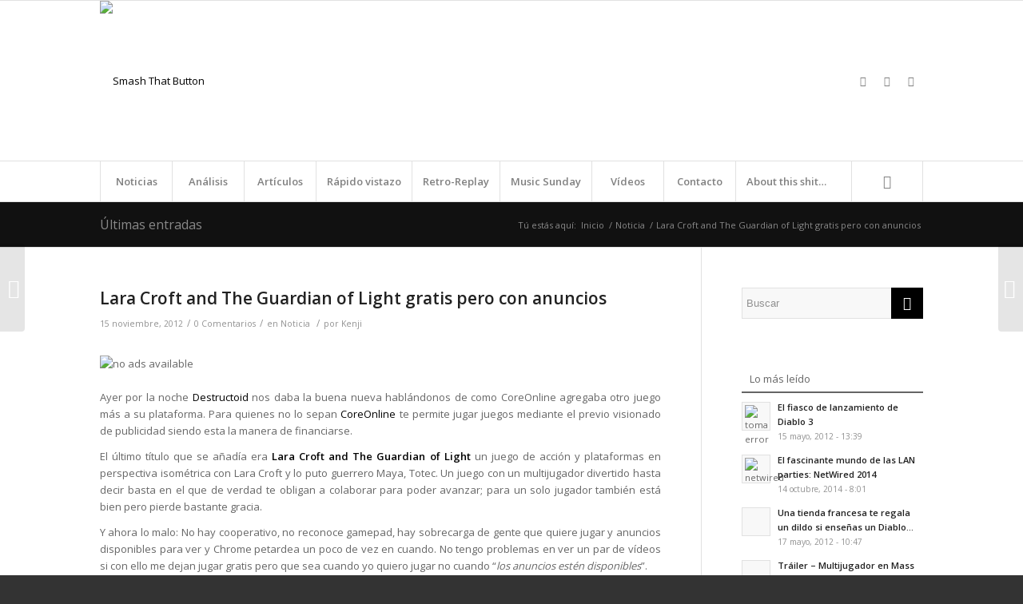

--- FILE ---
content_type: text/html; charset=UTF-8
request_url: https://smashthatbutton.com/noticia/lara-croft-and-the-guardian-of-light-gratis-pero-con-anuncios.html
body_size: 20273
content:
<!DOCTYPE html>
<html dir="ltr" lang="es" prefix="og: https://ogp.me/ns#" class="html_stretched responsive av-preloader-disabled av-default-lightbox  html_header_top html_logo_left html_bottom_nav_header html_menu_left html_custom html_header_sticky html_header_shrinking html_mobile_menu_phone html_header_searchicon html_content_align_center html_header_unstick_top_disabled html_header_stretch_disabled html_av-submenu-hidden html_av-submenu-display-click html_av-overlay-side html_av-overlay-side-classic html_av-submenu-noclone html_entry_id_6830 av-no-preview html_text_menu_active ">
<head>
<meta charset="UTF-8" />
<meta name="robots" content="index, follow" />


<!-- mobile setting -->
<meta name="viewport" content="width=device-width, initial-scale=1, maximum-scale=1">

<!-- Scripts/CSS and wp_head hook -->
<title>Lara Croft and The Guardian of Light gratis pero con anuncios | Smash That Button</title>

		<!-- All in One SEO 4.4.7.1 - aioseo.com -->
		<meta name="description" content="Y con un montón de pegas pero para eso tendréis que leer la noticia. Al menos probar Lara Croft and The Guardian of Light durante un rato gratis en Chrome no está mal." />
		<meta name="robots" content="max-image-preview:large" />
		<link rel="canonical" href="https://smashthatbutton.com/noticia/lara-croft-and-the-guardian-of-light-gratis-pero-con-anuncios.html" />
		<meta name="generator" content="All in One SEO (AIOSEO) 4.4.7.1" />
		<meta property="og:locale" content="es_ES" />
		<meta property="og:site_name" content="Smash That Button | Mineralizado y vitaminado, listos para jugar lo que sea. No hemos llegado a la next gen." />
		<meta property="og:type" content="article" />
		<meta property="og:title" content="Lara Croft and The Guardian of Light gratis pero con anuncios | Smash That Button" />
		<meta property="og:description" content="Y con un montón de pegas pero para eso tendréis que leer la noticia. Al menos probar Lara Croft and The Guardian of Light durante un rato gratis en Chrome no está mal." />
		<meta property="og:url" content="https://smashthatbutton.com/noticia/lara-croft-and-the-guardian-of-light-gratis-pero-con-anuncios.html" />
		<meta property="article:published_time" content="2012-11-15T14:47:06+00:00" />
		<meta property="article:modified_time" content="2012-11-15T14:47:06+00:00" />
		<meta name="twitter:card" content="summary_large_image" />
		<meta name="twitter:title" content="Lara Croft and The Guardian of Light gratis pero con anuncios | Smash That Button" />
		<meta name="twitter:description" content="Y con un montón de pegas pero para eso tendréis que leer la noticia. Al menos probar Lara Croft and The Guardian of Light durante un rato gratis en Chrome no está mal." />
		<script type="application/ld+json" class="aioseo-schema">
			{"@context":"https:\/\/schema.org","@graph":[{"@type":"Article","@id":"https:\/\/smashthatbutton.com\/noticia\/lara-croft-and-the-guardian-of-light-gratis-pero-con-anuncios.html#article","name":"Lara Croft and The Guardian of Light gratis pero con anuncios | Smash That Button","headline":"Lara Croft and The Guardian of Light gratis pero con anuncios","author":{"@id":"https:\/\/smashthatbutton.com\/author\/kenji#author"},"publisher":{"@id":"https:\/\/smashthatbutton.com\/#organization"},"image":{"@type":"ImageObject","url":"https:\/\/smashthatbutton.com\/smashweb\/wp-content\/uploads\/no-ads-available.png","@id":"https:\/\/smashthatbutton.com\/noticia\/lara-croft-and-the-guardian-of-light-gratis-pero-con-anuncios.html\/#articleImage","width":953,"height":677,"caption":"no ads available"},"datePublished":"2012-11-15T14:47:06+01:00","dateModified":"2012-11-15T14:47:06+01:00","inLanguage":"es-ES","mainEntityOfPage":{"@id":"https:\/\/smashthatbutton.com\/noticia\/lara-croft-and-the-guardian-of-light-gratis-pero-con-anuncios.html#webpage"},"isPartOf":{"@id":"https:\/\/smashthatbutton.com\/noticia\/lara-croft-and-the-guardian-of-light-gratis-pero-con-anuncios.html#webpage"},"articleSection":"Noticia, Chrome, Crystal Dynamics, Lara Croft and The Guardian of Light, PC"},{"@type":"BreadcrumbList","@id":"https:\/\/smashthatbutton.com\/noticia\/lara-croft-and-the-guardian-of-light-gratis-pero-con-anuncios.html#breadcrumblist","itemListElement":[{"@type":"ListItem","@id":"https:\/\/smashthatbutton.com\/#listItem","position":1,"item":{"@type":"WebPage","@id":"https:\/\/smashthatbutton.com\/","name":"Hogar","description":"Mineralizado y vitaminado, listos para jugar lo que sea. No hemos llegado a la next gen.","url":"https:\/\/smashthatbutton.com\/"},"nextItem":"https:\/\/smashthatbutton.com\/.\/noticia#listItem"},{"@type":"ListItem","@id":"https:\/\/smashthatbutton.com\/.\/noticia#listItem","position":2,"item":{"@type":"WebPage","@id":"https:\/\/smashthatbutton.com\/.\/noticia","name":"Noticia","description":"Y con un mont\u00f3n de pegas pero para eso tendr\u00e9is que leer la noticia. Al menos probar Lara Croft and The Guardian of Light durante un rato gratis en Chrome no est\u00e1 mal.","url":"https:\/\/smashthatbutton.com\/.\/noticia"},"previousItem":"https:\/\/smashthatbutton.com\/#listItem"}]},{"@type":"Organization","@id":"https:\/\/smashthatbutton.com\/#organization","name":"Smash That Button","url":"https:\/\/smashthatbutton.com\/"},{"@type":"Person","@id":"https:\/\/smashthatbutton.com\/author\/kenji#author","url":"https:\/\/smashthatbutton.com\/author\/kenji","name":"Kenji","image":{"@type":"ImageObject","@id":"https:\/\/smashthatbutton.com\/noticia\/lara-croft-and-the-guardian-of-light-gratis-pero-con-anuncios.html#authorImage","url":"https:\/\/secure.gravatar.com\/avatar\/b77d84746cc2d6e86fd3e85b664df1f7?s=96&d=mm&r=g","width":96,"height":96,"caption":"Kenji"}},{"@type":"WebPage","@id":"https:\/\/smashthatbutton.com\/noticia\/lara-croft-and-the-guardian-of-light-gratis-pero-con-anuncios.html#webpage","url":"https:\/\/smashthatbutton.com\/noticia\/lara-croft-and-the-guardian-of-light-gratis-pero-con-anuncios.html","name":"Lara Croft and The Guardian of Light gratis pero con anuncios | Smash That Button","description":"Y con un mont\u00f3n de pegas pero para eso tendr\u00e9is que leer la noticia. Al menos probar Lara Croft and The Guardian of Light durante un rato gratis en Chrome no est\u00e1 mal.","inLanguage":"es-ES","isPartOf":{"@id":"https:\/\/smashthatbutton.com\/#website"},"breadcrumb":{"@id":"https:\/\/smashthatbutton.com\/noticia\/lara-croft-and-the-guardian-of-light-gratis-pero-con-anuncios.html#breadcrumblist"},"author":{"@id":"https:\/\/smashthatbutton.com\/author\/kenji#author"},"creator":{"@id":"https:\/\/smashthatbutton.com\/author\/kenji#author"},"datePublished":"2012-11-15T14:47:06+01:00","dateModified":"2012-11-15T14:47:06+01:00"},{"@type":"WebSite","@id":"https:\/\/smashthatbutton.com\/#website","url":"https:\/\/smashthatbutton.com\/","name":"Smash That Button","description":"Mineralizado y vitaminado, listos para jugar lo que sea. No hemos llegado a la next gen.","inLanguage":"es-ES","publisher":{"@id":"https:\/\/smashthatbutton.com\/#organization"}}]}
		</script>
		<!-- All in One SEO -->

<link rel="alternate" type="application/rss+xml" title="Smash That Button &raquo; Feed" href="https://smashthatbutton.com/feed" />
<link rel="alternate" type="application/rss+xml" title="Smash That Button &raquo; Feed de los comentarios" href="https://smashthatbutton.com/comments/feed" />
<link rel="alternate" type="application/rss+xml" title="Smash That Button &raquo; Comentario Lara Croft and The Guardian of Light gratis pero con anuncios del feed" href="https://smashthatbutton.com/noticia/lara-croft-and-the-guardian-of-light-gratis-pero-con-anuncios.html/feed" />

<!-- google webfont font replacement -->

			<script type='text/javascript'>
			if(!document.cookie.match(/aviaPrivacyGoogleWebfontsDisabled/)){
				(function() {
					var f = document.createElement('link');
					
					f.type 	= 'text/css';
					f.rel 	= 'stylesheet';
					f.href 	= '//fonts.googleapis.com/css?family=Open+Sans:400,600';
					f.id 	= 'avia-google-webfont';
					
					document.getElementsByTagName('head')[0].appendChild(f);
				})();
			}
			</script>
			<script type="text/javascript">
window._wpemojiSettings = {"baseUrl":"https:\/\/s.w.org\/images\/core\/emoji\/14.0.0\/72x72\/","ext":".png","svgUrl":"https:\/\/s.w.org\/images\/core\/emoji\/14.0.0\/svg\/","svgExt":".svg","source":{"concatemoji":"https:\/\/smashthatbutton.com\/smashweb\/wp-includes\/js\/wp-emoji-release.min.js?ver=6.3.1"}};
/*! This file is auto-generated */
!function(i,n){var o,s,e;function c(e){try{var t={supportTests:e,timestamp:(new Date).valueOf()};sessionStorage.setItem(o,JSON.stringify(t))}catch(e){}}function p(e,t,n){e.clearRect(0,0,e.canvas.width,e.canvas.height),e.fillText(t,0,0);var t=new Uint32Array(e.getImageData(0,0,e.canvas.width,e.canvas.height).data),r=(e.clearRect(0,0,e.canvas.width,e.canvas.height),e.fillText(n,0,0),new Uint32Array(e.getImageData(0,0,e.canvas.width,e.canvas.height).data));return t.every(function(e,t){return e===r[t]})}function u(e,t,n){switch(t){case"flag":return n(e,"\ud83c\udff3\ufe0f\u200d\u26a7\ufe0f","\ud83c\udff3\ufe0f\u200b\u26a7\ufe0f")?!1:!n(e,"\ud83c\uddfa\ud83c\uddf3","\ud83c\uddfa\u200b\ud83c\uddf3")&&!n(e,"\ud83c\udff4\udb40\udc67\udb40\udc62\udb40\udc65\udb40\udc6e\udb40\udc67\udb40\udc7f","\ud83c\udff4\u200b\udb40\udc67\u200b\udb40\udc62\u200b\udb40\udc65\u200b\udb40\udc6e\u200b\udb40\udc67\u200b\udb40\udc7f");case"emoji":return!n(e,"\ud83e\udef1\ud83c\udffb\u200d\ud83e\udef2\ud83c\udfff","\ud83e\udef1\ud83c\udffb\u200b\ud83e\udef2\ud83c\udfff")}return!1}function f(e,t,n){var r="undefined"!=typeof WorkerGlobalScope&&self instanceof WorkerGlobalScope?new OffscreenCanvas(300,150):i.createElement("canvas"),a=r.getContext("2d",{willReadFrequently:!0}),o=(a.textBaseline="top",a.font="600 32px Arial",{});return e.forEach(function(e){o[e]=t(a,e,n)}),o}function t(e){var t=i.createElement("script");t.src=e,t.defer=!0,i.head.appendChild(t)}"undefined"!=typeof Promise&&(o="wpEmojiSettingsSupports",s=["flag","emoji"],n.supports={everything:!0,everythingExceptFlag:!0},e=new Promise(function(e){i.addEventListener("DOMContentLoaded",e,{once:!0})}),new Promise(function(t){var n=function(){try{var e=JSON.parse(sessionStorage.getItem(o));if("object"==typeof e&&"number"==typeof e.timestamp&&(new Date).valueOf()<e.timestamp+604800&&"object"==typeof e.supportTests)return e.supportTests}catch(e){}return null}();if(!n){if("undefined"!=typeof Worker&&"undefined"!=typeof OffscreenCanvas&&"undefined"!=typeof URL&&URL.createObjectURL&&"undefined"!=typeof Blob)try{var e="postMessage("+f.toString()+"("+[JSON.stringify(s),u.toString(),p.toString()].join(",")+"));",r=new Blob([e],{type:"text/javascript"}),a=new Worker(URL.createObjectURL(r),{name:"wpTestEmojiSupports"});return void(a.onmessage=function(e){c(n=e.data),a.terminate(),t(n)})}catch(e){}c(n=f(s,u,p))}t(n)}).then(function(e){for(var t in e)n.supports[t]=e[t],n.supports.everything=n.supports.everything&&n.supports[t],"flag"!==t&&(n.supports.everythingExceptFlag=n.supports.everythingExceptFlag&&n.supports[t]);n.supports.everythingExceptFlag=n.supports.everythingExceptFlag&&!n.supports.flag,n.DOMReady=!1,n.readyCallback=function(){n.DOMReady=!0}}).then(function(){return e}).then(function(){var e;n.supports.everything||(n.readyCallback(),(e=n.source||{}).concatemoji?t(e.concatemoji):e.wpemoji&&e.twemoji&&(t(e.twemoji),t(e.wpemoji)))}))}((window,document),window._wpemojiSettings);
</script>
<style type="text/css">
img.wp-smiley,
img.emoji {
	display: inline !important;
	border: none !important;
	box-shadow: none !important;
	height: 1em !important;
	width: 1em !important;
	margin: 0 0.07em !important;
	vertical-align: -0.1em !important;
	background: none !important;
	padding: 0 !important;
}
</style>
	<link rel='stylesheet' id='avia-grid-css' href='https://smashthatbutton.com/smashweb/wp-content/themes/enfold/css/grid.css?ver=4.5.2' type='text/css' media='all' />
<link rel='stylesheet' id='avia-base-css' href='https://smashthatbutton.com/smashweb/wp-content/themes/enfold/css/base.css?ver=4.5.2' type='text/css' media='all' />
<link rel='stylesheet' id='avia-layout-css' href='https://smashthatbutton.com/smashweb/wp-content/themes/enfold/css/layout.css?ver=4.5.2' type='text/css' media='all' />
<link rel='stylesheet' id='avia-module-audioplayer-css' href='https://smashthatbutton.com/smashweb/wp-content/themes/enfold/config-templatebuilder/avia-shortcodes/audio-player/audio-player.css?ver=6.3.1' type='text/css' media='all' />
<link rel='stylesheet' id='avia-module-blog-css' href='https://smashthatbutton.com/smashweb/wp-content/themes/enfold/config-templatebuilder/avia-shortcodes/blog/blog.css?ver=6.3.1' type='text/css' media='all' />
<link rel='stylesheet' id='avia-module-postslider-css' href='https://smashthatbutton.com/smashweb/wp-content/themes/enfold/config-templatebuilder/avia-shortcodes/postslider/postslider.css?ver=6.3.1' type='text/css' media='all' />
<link rel='stylesheet' id='avia-module-button-css' href='https://smashthatbutton.com/smashweb/wp-content/themes/enfold/config-templatebuilder/avia-shortcodes/buttons/buttons.css?ver=6.3.1' type='text/css' media='all' />
<link rel='stylesheet' id='avia-module-buttonrow-css' href='https://smashthatbutton.com/smashweb/wp-content/themes/enfold/config-templatebuilder/avia-shortcodes/buttonrow/buttonrow.css?ver=6.3.1' type='text/css' media='all' />
<link rel='stylesheet' id='avia-module-button-fullwidth-css' href='https://smashthatbutton.com/smashweb/wp-content/themes/enfold/config-templatebuilder/avia-shortcodes/buttons_fullwidth/buttons_fullwidth.css?ver=6.3.1' type='text/css' media='all' />
<link rel='stylesheet' id='avia-module-catalogue-css' href='https://smashthatbutton.com/smashweb/wp-content/themes/enfold/config-templatebuilder/avia-shortcodes/catalogue/catalogue.css?ver=6.3.1' type='text/css' media='all' />
<link rel='stylesheet' id='avia-module-comments-css' href='https://smashthatbutton.com/smashweb/wp-content/themes/enfold/config-templatebuilder/avia-shortcodes/comments/comments.css?ver=6.3.1' type='text/css' media='all' />
<link rel='stylesheet' id='avia-module-contact-css' href='https://smashthatbutton.com/smashweb/wp-content/themes/enfold/config-templatebuilder/avia-shortcodes/contact/contact.css?ver=6.3.1' type='text/css' media='all' />
<link rel='stylesheet' id='avia-module-slideshow-css' href='https://smashthatbutton.com/smashweb/wp-content/themes/enfold/config-templatebuilder/avia-shortcodes/slideshow/slideshow.css?ver=6.3.1' type='text/css' media='all' />
<link rel='stylesheet' id='avia-module-slideshow-contentpartner-css' href='https://smashthatbutton.com/smashweb/wp-content/themes/enfold/config-templatebuilder/avia-shortcodes/contentslider/contentslider.css?ver=6.3.1' type='text/css' media='all' />
<link rel='stylesheet' id='avia-module-countdown-css' href='https://smashthatbutton.com/smashweb/wp-content/themes/enfold/config-templatebuilder/avia-shortcodes/countdown/countdown.css?ver=6.3.1' type='text/css' media='all' />
<link rel='stylesheet' id='avia-module-gallery-css' href='https://smashthatbutton.com/smashweb/wp-content/themes/enfold/config-templatebuilder/avia-shortcodes/gallery/gallery.css?ver=6.3.1' type='text/css' media='all' />
<link rel='stylesheet' id='avia-module-gallery-hor-css' href='https://smashthatbutton.com/smashweb/wp-content/themes/enfold/config-templatebuilder/avia-shortcodes/gallery_horizontal/gallery_horizontal.css?ver=6.3.1' type='text/css' media='all' />
<link rel='stylesheet' id='avia-module-maps-css' href='https://smashthatbutton.com/smashweb/wp-content/themes/enfold/config-templatebuilder/avia-shortcodes/google_maps/google_maps.css?ver=6.3.1' type='text/css' media='all' />
<link rel='stylesheet' id='avia-module-gridrow-css' href='https://smashthatbutton.com/smashweb/wp-content/themes/enfold/config-templatebuilder/avia-shortcodes/grid_row/grid_row.css?ver=6.3.1' type='text/css' media='all' />
<link rel='stylesheet' id='avia-module-heading-css' href='https://smashthatbutton.com/smashweb/wp-content/themes/enfold/config-templatebuilder/avia-shortcodes/heading/heading.css?ver=6.3.1' type='text/css' media='all' />
<link rel='stylesheet' id='avia-module-rotator-css' href='https://smashthatbutton.com/smashweb/wp-content/themes/enfold/config-templatebuilder/avia-shortcodes/headline_rotator/headline_rotator.css?ver=6.3.1' type='text/css' media='all' />
<link rel='stylesheet' id='avia-module-hr-css' href='https://smashthatbutton.com/smashweb/wp-content/themes/enfold/config-templatebuilder/avia-shortcodes/hr/hr.css?ver=6.3.1' type='text/css' media='all' />
<link rel='stylesheet' id='avia-module-icon-css' href='https://smashthatbutton.com/smashweb/wp-content/themes/enfold/config-templatebuilder/avia-shortcodes/icon/icon.css?ver=6.3.1' type='text/css' media='all' />
<link rel='stylesheet' id='avia-module-iconbox-css' href='https://smashthatbutton.com/smashweb/wp-content/themes/enfold/config-templatebuilder/avia-shortcodes/iconbox/iconbox.css?ver=6.3.1' type='text/css' media='all' />
<link rel='stylesheet' id='avia-module-icongrid-css' href='https://smashthatbutton.com/smashweb/wp-content/themes/enfold/config-templatebuilder/avia-shortcodes/icongrid/icongrid.css?ver=6.3.1' type='text/css' media='all' />
<link rel='stylesheet' id='avia-module-iconlist-css' href='https://smashthatbutton.com/smashweb/wp-content/themes/enfold/config-templatebuilder/avia-shortcodes/iconlist/iconlist.css?ver=6.3.1' type='text/css' media='all' />
<link rel='stylesheet' id='avia-module-image-css' href='https://smashthatbutton.com/smashweb/wp-content/themes/enfold/config-templatebuilder/avia-shortcodes/image/image.css?ver=6.3.1' type='text/css' media='all' />
<link rel='stylesheet' id='avia-module-hotspot-css' href='https://smashthatbutton.com/smashweb/wp-content/themes/enfold/config-templatebuilder/avia-shortcodes/image_hotspots/image_hotspots.css?ver=6.3.1' type='text/css' media='all' />
<link rel='stylesheet' id='avia-module-magazine-css' href='https://smashthatbutton.com/smashweb/wp-content/themes/enfold/config-templatebuilder/avia-shortcodes/magazine/magazine.css?ver=6.3.1' type='text/css' media='all' />
<link rel='stylesheet' id='avia-module-masonry-css' href='https://smashthatbutton.com/smashweb/wp-content/themes/enfold/config-templatebuilder/avia-shortcodes/masonry_entries/masonry_entries.css?ver=6.3.1' type='text/css' media='all' />
<link rel='stylesheet' id='avia-siteloader-css' href='https://smashthatbutton.com/smashweb/wp-content/themes/enfold/css/avia-snippet-site-preloader.css?ver=6.3.1' type='text/css' media='all' />
<link rel='stylesheet' id='avia-module-menu-css' href='https://smashthatbutton.com/smashweb/wp-content/themes/enfold/config-templatebuilder/avia-shortcodes/menu/menu.css?ver=6.3.1' type='text/css' media='all' />
<link rel='stylesheet' id='avia-modfule-notification-css' href='https://smashthatbutton.com/smashweb/wp-content/themes/enfold/config-templatebuilder/avia-shortcodes/notification/notification.css?ver=6.3.1' type='text/css' media='all' />
<link rel='stylesheet' id='avia-module-numbers-css' href='https://smashthatbutton.com/smashweb/wp-content/themes/enfold/config-templatebuilder/avia-shortcodes/numbers/numbers.css?ver=6.3.1' type='text/css' media='all' />
<link rel='stylesheet' id='avia-module-portfolio-css' href='https://smashthatbutton.com/smashweb/wp-content/themes/enfold/config-templatebuilder/avia-shortcodes/portfolio/portfolio.css?ver=6.3.1' type='text/css' media='all' />
<link rel='stylesheet' id='avia-module-progress-bar-css' href='https://smashthatbutton.com/smashweb/wp-content/themes/enfold/config-templatebuilder/avia-shortcodes/progressbar/progressbar.css?ver=6.3.1' type='text/css' media='all' />
<link rel='stylesheet' id='avia-module-promobox-css' href='https://smashthatbutton.com/smashweb/wp-content/themes/enfold/config-templatebuilder/avia-shortcodes/promobox/promobox.css?ver=6.3.1' type='text/css' media='all' />
<link rel='stylesheet' id='avia-sc-search-css' href='https://smashthatbutton.com/smashweb/wp-content/themes/enfold/config-templatebuilder/avia-shortcodes/search/search.css?ver=6.3.1' type='text/css' media='all' />
<link rel='stylesheet' id='avia-module-slideshow-accordion-css' href='https://smashthatbutton.com/smashweb/wp-content/themes/enfold/config-templatebuilder/avia-shortcodes/slideshow_accordion/slideshow_accordion.css?ver=6.3.1' type='text/css' media='all' />
<link rel='stylesheet' id='avia-module-slideshow-feature-image-css' href='https://smashthatbutton.com/smashweb/wp-content/themes/enfold/config-templatebuilder/avia-shortcodes/slideshow_feature_image/slideshow_feature_image.css?ver=6.3.1' type='text/css' media='all' />
<link rel='stylesheet' id='avia-module-slideshow-fullsize-css' href='https://smashthatbutton.com/smashweb/wp-content/themes/enfold/config-templatebuilder/avia-shortcodes/slideshow_fullsize/slideshow_fullsize.css?ver=6.3.1' type='text/css' media='all' />
<link rel='stylesheet' id='avia-module-slideshow-fullscreen-css' href='https://smashthatbutton.com/smashweb/wp-content/themes/enfold/config-templatebuilder/avia-shortcodes/slideshow_fullscreen/slideshow_fullscreen.css?ver=6.3.1' type='text/css' media='all' />
<link rel='stylesheet' id='avia-module-slideshow-ls-css' href='https://smashthatbutton.com/smashweb/wp-content/themes/enfold/config-templatebuilder/avia-shortcodes/slideshow_layerslider/slideshow_layerslider.css?ver=6.3.1' type='text/css' media='all' />
<link rel='stylesheet' id='avia-module-social-css' href='https://smashthatbutton.com/smashweb/wp-content/themes/enfold/config-templatebuilder/avia-shortcodes/social_share/social_share.css?ver=6.3.1' type='text/css' media='all' />
<link rel='stylesheet' id='avia-module-tabsection-css' href='https://smashthatbutton.com/smashweb/wp-content/themes/enfold/config-templatebuilder/avia-shortcodes/tab_section/tab_section.css?ver=6.3.1' type='text/css' media='all' />
<link rel='stylesheet' id='avia-module-table-css' href='https://smashthatbutton.com/smashweb/wp-content/themes/enfold/config-templatebuilder/avia-shortcodes/table/table.css?ver=6.3.1' type='text/css' media='all' />
<link rel='stylesheet' id='avia-module-tabs-css' href='https://smashthatbutton.com/smashweb/wp-content/themes/enfold/config-templatebuilder/avia-shortcodes/tabs/tabs.css?ver=6.3.1' type='text/css' media='all' />
<link rel='stylesheet' id='avia-module-team-css' href='https://smashthatbutton.com/smashweb/wp-content/themes/enfold/config-templatebuilder/avia-shortcodes/team/team.css?ver=6.3.1' type='text/css' media='all' />
<link rel='stylesheet' id='avia-module-testimonials-css' href='https://smashthatbutton.com/smashweb/wp-content/themes/enfold/config-templatebuilder/avia-shortcodes/testimonials/testimonials.css?ver=6.3.1' type='text/css' media='all' />
<link rel='stylesheet' id='avia-module-timeline-css' href='https://smashthatbutton.com/smashweb/wp-content/themes/enfold/config-templatebuilder/avia-shortcodes/timeline/timeline.css?ver=6.3.1' type='text/css' media='all' />
<link rel='stylesheet' id='avia-module-toggles-css' href='https://smashthatbutton.com/smashweb/wp-content/themes/enfold/config-templatebuilder/avia-shortcodes/toggles/toggles.css?ver=6.3.1' type='text/css' media='all' />
<link rel='stylesheet' id='avia-module-video-css' href='https://smashthatbutton.com/smashweb/wp-content/themes/enfold/config-templatebuilder/avia-shortcodes/video/video.css?ver=6.3.1' type='text/css' media='all' />
<link rel='stylesheet' id='wp-block-library-css' href='https://smashthatbutton.com/smashweb/wp-includes/css/dist/block-library/style.min.css?ver=6.3.1' type='text/css' media='all' />
<style id='classic-theme-styles-inline-css' type='text/css'>
/*! This file is auto-generated */
.wp-block-button__link{color:#fff;background-color:#32373c;border-radius:9999px;box-shadow:none;text-decoration:none;padding:calc(.667em + 2px) calc(1.333em + 2px);font-size:1.125em}.wp-block-file__button{background:#32373c;color:#fff;text-decoration:none}
</style>
<style id='global-styles-inline-css' type='text/css'>
body{--wp--preset--color--black: #000000;--wp--preset--color--cyan-bluish-gray: #abb8c3;--wp--preset--color--white: #ffffff;--wp--preset--color--pale-pink: #f78da7;--wp--preset--color--vivid-red: #cf2e2e;--wp--preset--color--luminous-vivid-orange: #ff6900;--wp--preset--color--luminous-vivid-amber: #fcb900;--wp--preset--color--light-green-cyan: #7bdcb5;--wp--preset--color--vivid-green-cyan: #00d084;--wp--preset--color--pale-cyan-blue: #8ed1fc;--wp--preset--color--vivid-cyan-blue: #0693e3;--wp--preset--color--vivid-purple: #9b51e0;--wp--preset--gradient--vivid-cyan-blue-to-vivid-purple: linear-gradient(135deg,rgba(6,147,227,1) 0%,rgb(155,81,224) 100%);--wp--preset--gradient--light-green-cyan-to-vivid-green-cyan: linear-gradient(135deg,rgb(122,220,180) 0%,rgb(0,208,130) 100%);--wp--preset--gradient--luminous-vivid-amber-to-luminous-vivid-orange: linear-gradient(135deg,rgba(252,185,0,1) 0%,rgba(255,105,0,1) 100%);--wp--preset--gradient--luminous-vivid-orange-to-vivid-red: linear-gradient(135deg,rgba(255,105,0,1) 0%,rgb(207,46,46) 100%);--wp--preset--gradient--very-light-gray-to-cyan-bluish-gray: linear-gradient(135deg,rgb(238,238,238) 0%,rgb(169,184,195) 100%);--wp--preset--gradient--cool-to-warm-spectrum: linear-gradient(135deg,rgb(74,234,220) 0%,rgb(151,120,209) 20%,rgb(207,42,186) 40%,rgb(238,44,130) 60%,rgb(251,105,98) 80%,rgb(254,248,76) 100%);--wp--preset--gradient--blush-light-purple: linear-gradient(135deg,rgb(255,206,236) 0%,rgb(152,150,240) 100%);--wp--preset--gradient--blush-bordeaux: linear-gradient(135deg,rgb(254,205,165) 0%,rgb(254,45,45) 50%,rgb(107,0,62) 100%);--wp--preset--gradient--luminous-dusk: linear-gradient(135deg,rgb(255,203,112) 0%,rgb(199,81,192) 50%,rgb(65,88,208) 100%);--wp--preset--gradient--pale-ocean: linear-gradient(135deg,rgb(255,245,203) 0%,rgb(182,227,212) 50%,rgb(51,167,181) 100%);--wp--preset--gradient--electric-grass: linear-gradient(135deg,rgb(202,248,128) 0%,rgb(113,206,126) 100%);--wp--preset--gradient--midnight: linear-gradient(135deg,rgb(2,3,129) 0%,rgb(40,116,252) 100%);--wp--preset--font-size--small: 13px;--wp--preset--font-size--medium: 20px;--wp--preset--font-size--large: 36px;--wp--preset--font-size--x-large: 42px;--wp--preset--spacing--20: 0.44rem;--wp--preset--spacing--30: 0.67rem;--wp--preset--spacing--40: 1rem;--wp--preset--spacing--50: 1.5rem;--wp--preset--spacing--60: 2.25rem;--wp--preset--spacing--70: 3.38rem;--wp--preset--spacing--80: 5.06rem;--wp--preset--shadow--natural: 6px 6px 9px rgba(0, 0, 0, 0.2);--wp--preset--shadow--deep: 12px 12px 50px rgba(0, 0, 0, 0.4);--wp--preset--shadow--sharp: 6px 6px 0px rgba(0, 0, 0, 0.2);--wp--preset--shadow--outlined: 6px 6px 0px -3px rgba(255, 255, 255, 1), 6px 6px rgba(0, 0, 0, 1);--wp--preset--shadow--crisp: 6px 6px 0px rgba(0, 0, 0, 1);}:where(.is-layout-flex){gap: 0.5em;}:where(.is-layout-grid){gap: 0.5em;}body .is-layout-flow > .alignleft{float: left;margin-inline-start: 0;margin-inline-end: 2em;}body .is-layout-flow > .alignright{float: right;margin-inline-start: 2em;margin-inline-end: 0;}body .is-layout-flow > .aligncenter{margin-left: auto !important;margin-right: auto !important;}body .is-layout-constrained > .alignleft{float: left;margin-inline-start: 0;margin-inline-end: 2em;}body .is-layout-constrained > .alignright{float: right;margin-inline-start: 2em;margin-inline-end: 0;}body .is-layout-constrained > .aligncenter{margin-left: auto !important;margin-right: auto !important;}body .is-layout-constrained > :where(:not(.alignleft):not(.alignright):not(.alignfull)){max-width: var(--wp--style--global--content-size);margin-left: auto !important;margin-right: auto !important;}body .is-layout-constrained > .alignwide{max-width: var(--wp--style--global--wide-size);}body .is-layout-flex{display: flex;}body .is-layout-flex{flex-wrap: wrap;align-items: center;}body .is-layout-flex > *{margin: 0;}body .is-layout-grid{display: grid;}body .is-layout-grid > *{margin: 0;}:where(.wp-block-columns.is-layout-flex){gap: 2em;}:where(.wp-block-columns.is-layout-grid){gap: 2em;}:where(.wp-block-post-template.is-layout-flex){gap: 1.25em;}:where(.wp-block-post-template.is-layout-grid){gap: 1.25em;}.has-black-color{color: var(--wp--preset--color--black) !important;}.has-cyan-bluish-gray-color{color: var(--wp--preset--color--cyan-bluish-gray) !important;}.has-white-color{color: var(--wp--preset--color--white) !important;}.has-pale-pink-color{color: var(--wp--preset--color--pale-pink) !important;}.has-vivid-red-color{color: var(--wp--preset--color--vivid-red) !important;}.has-luminous-vivid-orange-color{color: var(--wp--preset--color--luminous-vivid-orange) !important;}.has-luminous-vivid-amber-color{color: var(--wp--preset--color--luminous-vivid-amber) !important;}.has-light-green-cyan-color{color: var(--wp--preset--color--light-green-cyan) !important;}.has-vivid-green-cyan-color{color: var(--wp--preset--color--vivid-green-cyan) !important;}.has-pale-cyan-blue-color{color: var(--wp--preset--color--pale-cyan-blue) !important;}.has-vivid-cyan-blue-color{color: var(--wp--preset--color--vivid-cyan-blue) !important;}.has-vivid-purple-color{color: var(--wp--preset--color--vivid-purple) !important;}.has-black-background-color{background-color: var(--wp--preset--color--black) !important;}.has-cyan-bluish-gray-background-color{background-color: var(--wp--preset--color--cyan-bluish-gray) !important;}.has-white-background-color{background-color: var(--wp--preset--color--white) !important;}.has-pale-pink-background-color{background-color: var(--wp--preset--color--pale-pink) !important;}.has-vivid-red-background-color{background-color: var(--wp--preset--color--vivid-red) !important;}.has-luminous-vivid-orange-background-color{background-color: var(--wp--preset--color--luminous-vivid-orange) !important;}.has-luminous-vivid-amber-background-color{background-color: var(--wp--preset--color--luminous-vivid-amber) !important;}.has-light-green-cyan-background-color{background-color: var(--wp--preset--color--light-green-cyan) !important;}.has-vivid-green-cyan-background-color{background-color: var(--wp--preset--color--vivid-green-cyan) !important;}.has-pale-cyan-blue-background-color{background-color: var(--wp--preset--color--pale-cyan-blue) !important;}.has-vivid-cyan-blue-background-color{background-color: var(--wp--preset--color--vivid-cyan-blue) !important;}.has-vivid-purple-background-color{background-color: var(--wp--preset--color--vivid-purple) !important;}.has-black-border-color{border-color: var(--wp--preset--color--black) !important;}.has-cyan-bluish-gray-border-color{border-color: var(--wp--preset--color--cyan-bluish-gray) !important;}.has-white-border-color{border-color: var(--wp--preset--color--white) !important;}.has-pale-pink-border-color{border-color: var(--wp--preset--color--pale-pink) !important;}.has-vivid-red-border-color{border-color: var(--wp--preset--color--vivid-red) !important;}.has-luminous-vivid-orange-border-color{border-color: var(--wp--preset--color--luminous-vivid-orange) !important;}.has-luminous-vivid-amber-border-color{border-color: var(--wp--preset--color--luminous-vivid-amber) !important;}.has-light-green-cyan-border-color{border-color: var(--wp--preset--color--light-green-cyan) !important;}.has-vivid-green-cyan-border-color{border-color: var(--wp--preset--color--vivid-green-cyan) !important;}.has-pale-cyan-blue-border-color{border-color: var(--wp--preset--color--pale-cyan-blue) !important;}.has-vivid-cyan-blue-border-color{border-color: var(--wp--preset--color--vivid-cyan-blue) !important;}.has-vivid-purple-border-color{border-color: var(--wp--preset--color--vivid-purple) !important;}.has-vivid-cyan-blue-to-vivid-purple-gradient-background{background: var(--wp--preset--gradient--vivid-cyan-blue-to-vivid-purple) !important;}.has-light-green-cyan-to-vivid-green-cyan-gradient-background{background: var(--wp--preset--gradient--light-green-cyan-to-vivid-green-cyan) !important;}.has-luminous-vivid-amber-to-luminous-vivid-orange-gradient-background{background: var(--wp--preset--gradient--luminous-vivid-amber-to-luminous-vivid-orange) !important;}.has-luminous-vivid-orange-to-vivid-red-gradient-background{background: var(--wp--preset--gradient--luminous-vivid-orange-to-vivid-red) !important;}.has-very-light-gray-to-cyan-bluish-gray-gradient-background{background: var(--wp--preset--gradient--very-light-gray-to-cyan-bluish-gray) !important;}.has-cool-to-warm-spectrum-gradient-background{background: var(--wp--preset--gradient--cool-to-warm-spectrum) !important;}.has-blush-light-purple-gradient-background{background: var(--wp--preset--gradient--blush-light-purple) !important;}.has-blush-bordeaux-gradient-background{background: var(--wp--preset--gradient--blush-bordeaux) !important;}.has-luminous-dusk-gradient-background{background: var(--wp--preset--gradient--luminous-dusk) !important;}.has-pale-ocean-gradient-background{background: var(--wp--preset--gradient--pale-ocean) !important;}.has-electric-grass-gradient-background{background: var(--wp--preset--gradient--electric-grass) !important;}.has-midnight-gradient-background{background: var(--wp--preset--gradient--midnight) !important;}.has-small-font-size{font-size: var(--wp--preset--font-size--small) !important;}.has-medium-font-size{font-size: var(--wp--preset--font-size--medium) !important;}.has-large-font-size{font-size: var(--wp--preset--font-size--large) !important;}.has-x-large-font-size{font-size: var(--wp--preset--font-size--x-large) !important;}
.wp-block-navigation a:where(:not(.wp-element-button)){color: inherit;}
:where(.wp-block-post-template.is-layout-flex){gap: 1.25em;}:where(.wp-block-post-template.is-layout-grid){gap: 1.25em;}
:where(.wp-block-columns.is-layout-flex){gap: 2em;}:where(.wp-block-columns.is-layout-grid){gap: 2em;}
.wp-block-pullquote{font-size: 1.5em;line-height: 1.6;}
</style>
<link rel='stylesheet' id='avia-scs-css' href='https://smashthatbutton.com/smashweb/wp-content/themes/enfold/css/shortcodes.css?ver=4.5.2' type='text/css' media='all' />
<link rel='stylesheet' id='avia-popup-css-css' href='https://smashthatbutton.com/smashweb/wp-content/themes/enfold/js/aviapopup/magnific-popup.css?ver=4.5.2' type='text/css' media='screen' />
<link rel='stylesheet' id='avia-lightbox-css' href='https://smashthatbutton.com/smashweb/wp-content/themes/enfold/css/avia-snippet-lightbox.css?ver=4.5.2' type='text/css' media='screen' />
<link rel='stylesheet' id='avia-widget-css-css' href='https://smashthatbutton.com/smashweb/wp-content/themes/enfold/css/avia-snippet-widget.css?ver=4.5.2' type='text/css' media='screen' />
<link rel='stylesheet' id='avia-dynamic-css' href='https://smashthatbutton.com/smashweb/wp-content/uploads/dynamic_avia/enfold_child.css?ver=5e611c372c052' type='text/css' media='all' />
<link rel='stylesheet' id='avia-custom-css' href='https://smashthatbutton.com/smashweb/wp-content/themes/enfold/css/custom.css?ver=4.5.2' type='text/css' media='all' />
<link rel='stylesheet' id='avia-style-css' href='https://smashthatbutton.com/smashweb/wp-content/themes/enfold-child/style.css?ver=4.5.2' type='text/css' media='all' />
<script type='text/javascript' src='https://smashthatbutton.com/smashweb/wp-includes/js/jquery/jquery.min.js?ver=3.7.0' id='jquery-core-js'></script>
<script type='text/javascript' src='https://smashthatbutton.com/smashweb/wp-includes/js/jquery/jquery-migrate.min.js?ver=3.4.1' id='jquery-migrate-js'></script>
<script type='text/javascript' src='https://smashthatbutton.com/smashweb/wp-content/themes/enfold/js/avia-compat.js?ver=4.5.2' id='avia-compat-js'></script>
<link rel="https://api.w.org/" href="https://smashthatbutton.com/wp-json/" /><link rel="alternate" type="application/json" href="https://smashthatbutton.com/wp-json/wp/v2/posts/6830" /><link rel="EditURI" type="application/rsd+xml" title="RSD" href="https://smashthatbutton.com/smashweb/xmlrpc.php?rsd" />
<meta name="generator" content="WordPress 6.3.1" />
<link rel='shortlink' href='https://smashthatbutton.com/?p=6830' />
<link rel="alternate" type="application/json+oembed" href="https://smashthatbutton.com/wp-json/oembed/1.0/embed?url=https%3A%2F%2Fsmashthatbutton.com%2Fnoticia%2Flara-croft-and-the-guardian-of-light-gratis-pero-con-anuncios.html" />
<link rel="alternate" type="text/xml+oembed" href="https://smashthatbutton.com/wp-json/oembed/1.0/embed?url=https%3A%2F%2Fsmashthatbutton.com%2Fnoticia%2Flara-croft-and-the-guardian-of-light-gratis-pero-con-anuncios.html&#038;format=xml" />

<!-- WP Youtube Player 1.7 by unijimpe -->
<link rel="profile" href="http://gmpg.org/xfn/11" />
<link rel="alternate" type="application/rss+xml" title="Smash That Button RSS2 Feed" href="https://smashthatbutton.com/feed" />
<link rel="pingback" href="https://smashthatbutton.com/smashweb/xmlrpc.php" />

<style type='text/css' media='screen'>
 #top #header_main > .container, #top #header_main > .container .main_menu  .av-main-nav > li > a, #top #header_main #menu-item-shop .cart_dropdown_link{ height:200px; line-height: 200px; }
 .html_top_nav_header .av-logo-container{ height:200px;  }
 .html_header_top.html_header_sticky #top #wrap_all #main{ padding-top:252px; } 
</style>
<!--[if lt IE 9]><script src="https://smashthatbutton.com/smashweb/wp-content/themes/enfold/js/html5shiv.js"></script><![endif]-->
<link rel="icon" href="https://smashthatbutton.com/smashweb/wp-content/uploads/favicon1.ico" type="image/x-icon">
<style type="text/css">.recentcomments a{display:inline !important;padding:0 !important;margin:0 !important;}</style><script>
					function loadArticle(pageNumber) {
						jQuery.ajax({
							url: "https://smashthatbutton.com/smashweb/wp-admin/admin-ajax.php",
							type: "POST",
							data: "action=avia_sc_blog_infinite_scroll&page_no="+ pageNumber, 
							success: function(html){
								jQuery("main.content").append(jQuery(html).fadeIn());    // This will be the div where our content will be loaded
							}
						});
						return false;
					}					
				</script>		<style type="text/css" id="wp-custom-css">
			article .entry-content p, 
article .entry-content ul li {
	text-align: justify;
} 		</style>
		<style type='text/css'>
@font-face {font-family: 'entypo-fontello'; font-weight: normal; font-style: normal;
src: url('https://smashthatbutton.com/smashweb/wp-content/themes/enfold/config-templatebuilder/avia-template-builder/assets/fonts/entypo-fontello.eot');
src: url('https://smashthatbutton.com/smashweb/wp-content/themes/enfold/config-templatebuilder/avia-template-builder/assets/fonts/entypo-fontello.eot?#iefix') format('embedded-opentype'), 
url('https://smashthatbutton.com/smashweb/wp-content/themes/enfold/config-templatebuilder/avia-template-builder/assets/fonts/entypo-fontello.woff') format('woff'), 
url('https://smashthatbutton.com/smashweb/wp-content/themes/enfold/config-templatebuilder/avia-template-builder/assets/fonts/entypo-fontello.ttf') format('truetype'), 
url('https://smashthatbutton.com/smashweb/wp-content/themes/enfold/config-templatebuilder/avia-template-builder/assets/fonts/entypo-fontello.svg#entypo-fontello') format('svg');
} #top .avia-font-entypo-fontello, body .avia-font-entypo-fontello, html body [data-av_iconfont='entypo-fontello']:before{ font-family: 'entypo-fontello'; }
</style>

<!--
Debugging Info for Theme support: 

Theme: Enfold
Version: 4.5.2
Installed: enfold
AviaFramework Version: 5.0
AviaBuilder Version: 0.9.5
aviaElementManager Version: 1.0.1
- - - - - - - - - - -
ChildTheme: Enfold Child
ChildTheme Version: 1.0
ChildTheme Installed: enfold

ML:512-PU:19-PLA:11
WP:6.3.1
Compress: CSS:disabled - JS:disabled
Updates: enabled
PLAu:10
-->
</head>




<body id="top" class="post-template-default single single-post postid-6830 single-format-standard  rtl_columns stretched open_sans" itemscope="itemscope" itemtype="https://schema.org/WebPage" >

	
	<div id='wrap_all'>

	
<header id='header' class='all_colors header_color light_bg_color  av_header_top av_logo_left av_bottom_nav_header av_menu_left av_custom av_header_sticky av_header_shrinking av_header_stretch_disabled av_mobile_menu_phone av_header_searchicon av_header_unstick_top_disabled av_seperator_big_border'  role="banner" itemscope="itemscope" itemtype="https://schema.org/WPHeader" >

		<div  id='header_main' class='container_wrap container_wrap_logo'>
	
        <div class='container av-logo-container'><div class='inner-container'><span class='logo'><a href='https://smashthatbutton.com/'><img height='100' width='300' src='https://smashthatbutton.com/smashweb/wp-content/uploads/Cabecera-Trans.png' alt='Smash That Button' /></a></span><ul class='noLightbox social_bookmarks icon_count_3'><li class='social_bookmarks_twitter av-social-link-twitter social_icon_1'><a target='_blank' href='https://twitter.com/Smashthatbutton' aria-hidden='true' data-av_icon='' data-av_iconfont='entypo-fontello' title='Twitter'><span class='avia_hidden_link_text'>Twitter</span></a></li><li class='social_bookmarks_facebook av-social-link-facebook social_icon_2'><a target='_blank' href='https://www.facebook.com/smashthatbutton' aria-hidden='true' data-av_icon='' data-av_iconfont='entypo-fontello' title='Facebook'><span class='avia_hidden_link_text'>Facebook</span></a></li><li class='social_bookmarks_youtube av-social-link-youtube social_icon_3'><a target='_blank' href='https://www.youtube.com/user/KenjiEnd0u' aria-hidden='true' data-av_icon='' data-av_iconfont='entypo-fontello' title='Youtube'><span class='avia_hidden_link_text'>Youtube</span></a></li></ul></div></div><div id='header_main_alternate' class='container_wrap'><div class='container'><nav class='main_menu' data-selectname='Selecciona una página'  role="navigation" itemscope="itemscope" itemtype="https://schema.org/SiteNavigationElement" ><div class="avia-menu av-main-nav-wrap"><ul id="avia-menu" class="menu av-main-nav"><li id="menu-item-1734" class="menu-item menu-item-type-taxonomy menu-item-object-category current-post-ancestor current-menu-parent current-post-parent menu-item-top-level menu-item-top-level-1"><a href="https://smashthatbutton.com/./noticia" itemprop="url"><span class="avia-bullet"></span><span class="avia-menu-text">Noticias</span><span class="avia-menu-fx"><span class="avia-arrow-wrap"><span class="avia-arrow"></span></span></span></a></li>
<li id="menu-item-1733" class="menu-item menu-item-type-taxonomy menu-item-object-category menu-item-top-level menu-item-top-level-2"><a href="https://smashthatbutton.com/./analisis" itemprop="url"><span class="avia-bullet"></span><span class="avia-menu-text">Análisis</span><span class="avia-menu-fx"><span class="avia-arrow-wrap"><span class="avia-arrow"></span></span></span></a></li>
<li id="menu-item-1856" class="menu-item menu-item-type-taxonomy menu-item-object-category menu-item-top-level menu-item-top-level-3"><a href="https://smashthatbutton.com/./articulo" itemprop="url"><span class="avia-bullet"></span><span class="avia-menu-text">Artículos</span><span class="avia-menu-fx"><span class="avia-arrow-wrap"><span class="avia-arrow"></span></span></span></a></li>
<li id="menu-item-1737" class="menu-item menu-item-type-taxonomy menu-item-object-category menu-item-top-level menu-item-top-level-4"><a href="https://smashthatbutton.com/./rapido-vistazo" itemprop="url"><span class="avia-bullet"></span><span class="avia-menu-text">Rápido vistazo</span><span class="avia-menu-fx"><span class="avia-arrow-wrap"><span class="avia-arrow"></span></span></span></a></li>
<li id="menu-item-1736" class="menu-item menu-item-type-taxonomy menu-item-object-category menu-item-top-level menu-item-top-level-5"><a href="https://smashthatbutton.com/./retro-replay" itemprop="url"><span class="avia-bullet"></span><span class="avia-menu-text">Retro-Replay</span><span class="avia-menu-fx"><span class="avia-arrow-wrap"><span class="avia-arrow"></span></span></span></a></li>
<li id="menu-item-5374" class="menu-item menu-item-type-taxonomy menu-item-object-category menu-item-top-level menu-item-top-level-6"><a href="https://smashthatbutton.com/./music-sunday" itemprop="url"><span class="avia-bullet"></span><span class="avia-menu-text">Music Sunday</span><span class="avia-menu-fx"><span class="avia-arrow-wrap"><span class="avia-arrow"></span></span></span></a></li>
<li id="menu-item-1687" class="menu-item menu-item-type-taxonomy menu-item-object-category menu-item-top-level menu-item-top-level-7"><a href="https://smashthatbutton.com/./video" itemprop="url"><span class="avia-bullet"></span><span class="avia-menu-text">Vídeos</span><span class="avia-menu-fx"><span class="avia-arrow-wrap"><span class="avia-arrow"></span></span></span></a></li>
<li id="menu-item-1731" class="menu-item menu-item-type-post_type menu-item-object-page menu-item-top-level menu-item-top-level-8"><a href="https://smashthatbutton.com/contacto" itemprop="url"><span class="avia-bullet"></span><span class="avia-menu-text">Contacto</span><span class="avia-menu-subtext">Para cualquier duda, donación multimillonaria u otros menesteres podéis contactar conmigo en la siguiente dirección de correo: KenjiE.stb[arroba]gmail.com</span><span class="avia-menu-fx"><span class="avia-arrow-wrap"><span class="avia-arrow"></span></span></span></a></li>
<li id="menu-item-1732" class="menu-item menu-item-type-post_type menu-item-object-page menu-item-top-level menu-item-top-level-9"><a href="https://smashthatbutton.com/about" itemprop="url"><span class="avia-bullet"></span><span class="avia-menu-text">About this shit&#8230;</span><span class="avia-menu-subtext">Esto es un ejemplo de página Wordpress, puedo editar está columna para poner información sobre mí o sobre este blog para que vosotros, queridísimos lectores, sepaís de donde viene y hacia donde va todo esto. Sencillamente llevo desde que era un niño jugando a las “maquinitas” y eso son muchos años de experiencia. Consolas míticas, televisiones de tubo, ordenadores IBM antiguos, la defunción de las consolas de SEGA, monitores con protector de pantalla físico… todo este tiempo me ha dado lo que necesito (más o menos) para hablar desde un punto de vista propio de esta industria cada día más loca y cada día más importante pero a la que quiero cada vez más. Os intentaré traer las noticias que vaya leyendo a diario y que piense que son más importantes,que tienen cierta relevancia y tambien aquellas que no son tan mainstream . Siento si no puedo hacerlo todo al cien por cien pero por ahora soy un one man army y no es fácil andar jugando juegos, analizándolos, buscando trabajo e intentando ampliar mis conocimientos en programación para algún día tener la osadía de realizar mi propio juego. Esta página, es más bien para poder vomitar pensamientos sobre este…</span><span class="avia-menu-fx"><span class="avia-arrow-wrap"><span class="avia-arrow"></span></span></span></a></li>
<li id="menu-item-search" class="noMobile menu-item menu-item-search-dropdown menu-item-avia-special">
							<a href="?s=" rel="nofollow" data-avia-search-tooltip="

&lt;form action=&quot;https://smashthatbutton.com/&quot; id=&quot;searchform&quot; method=&quot;get&quot; class=&quot;&quot;&gt;
	&lt;div&gt;
		&lt;input type=&quot;submit&quot; value=&quot;&quot; id=&quot;searchsubmit&quot; class=&quot;button avia-font-entypo-fontello&quot; /&gt;
		&lt;input type=&quot;text&quot; id=&quot;s&quot; name=&quot;s&quot; value=&quot;&quot; placeholder='Buscar' /&gt;
			&lt;/div&gt;
&lt;/form&gt;" aria-hidden='true' data-av_icon='' data-av_iconfont='entypo-fontello'><span class="avia_hidden_link_text">Buscar</span></a>
	        		   </li><li class="av-burger-menu-main menu-item-avia-special ">
	        			<a href="#">
							<span class="av-hamburger av-hamburger--spin av-js-hamburger">
					        <span class="av-hamburger-box">
						          <span class="av-hamburger-inner"></span>
						          <strong>Menú</strong>
					        </span>
							</span>
						</a>
	        		   </li></ul></div></nav></div> </div> 
		<!-- end container_wrap-->
		</div>
		<div class='header_bg'></div>

<!-- end header -->
</header>
		
	<div id='main' class='all_colors' data-scroll-offset='200'>

	<div class='stretch_full container_wrap alternate_color dark_bg_color title_container'><div class='container'><strong class='main-title entry-title'><a href='https://smashthatbutton.com/' rel='bookmark' title='Enlace permanente: Últimas entradas'  itemprop="headline" >Últimas entradas</a></strong><div class="breadcrumb breadcrumbs avia-breadcrumbs"><div class="breadcrumb-trail" xmlns:v="https://rdf.data-vocabulary.org/#"><span class="trail-before"><span class="breadcrumb-title">Tú estás aquí:</span></span> <span><a rel="v:url" property="v:title" href="https://smashthatbutton.com" title="Smash That Button"  class="trail-begin">Inicio</a></span> <span class="sep">/</span> <span><a rel="v:url" property="v:title" href="https://smashthatbutton.com/./noticia">Noticia</a></span> <span class="sep">/</span> <span class="trail-end">Lara Croft and The Guardian of Light gratis pero con anuncios</span></div></div></div></div>
		<div class='container_wrap container_wrap_first main_color sidebar_right'>

			<div class='container template-blog template-single-blog '>

				<main class='content units av-content-small alpha '  role="main" itemscope="itemscope" itemtype="https://schema.org/Blog" >

                    <article class='post-entry post-entry-type-standard post-entry-6830 post-loop-1 post-parity-odd post-entry-last single-big  post-6830 post type-post status-publish format-standard hentry category-noticia tag-chrome tag-crystal-dynamics tag-lara-croft-and-the-guardian-of-light tag-pc'  itemscope="itemscope" itemtype="https://schema.org/BlogPosting" itemprop="blogPost" ><div class='blog-meta'></div><div class='entry-content-wrapper clearfix standard-content'><header class="entry-content-header"><h1 class='post-title entry-title'  itemprop="headline" >	<a href='https://smashthatbutton.com/noticia/lara-croft-and-the-guardian-of-light-gratis-pero-con-anuncios.html' rel='bookmark' title='Enlace permanente: Lara Croft and The Guardian of Light gratis pero con anuncios'>Lara Croft and The Guardian of Light gratis pero con anuncios			<span class='post-format-icon minor-meta'></span>	</a></h1><span class='post-meta-infos'><time class='date-container minor-meta updated' >15 noviembre, 2012</time><span class='text-sep text-sep-date'>/</span><span class='comment-container minor-meta'><a href="https://smashthatbutton.com/noticia/lara-croft-and-the-guardian-of-light-gratis-pero-con-anuncios.html#respond" class="comments-link" >0 Comentarios</a></span><span class='text-sep text-sep-comment'>/</span><span class="blog-categories minor-meta">en <a href="https://smashthatbutton.com/./noticia" rel="tag">Noticia</a> </span><span class="text-sep text-sep-cat">/</span><span class="blog-author minor-meta">por <span class="entry-author-link" ><span class="vcard author"><span class="fn"><a href="https://smashthatbutton.com/author/kenji" title="Entradas de Kenji" rel="author">Kenji</a></span></span></span></span></span></header><div class="entry-content"  itemprop="text" ><p><img decoding="async" fetchpriority="high" class="aligncenter size-full wp-image-6831" title="no ads available" src="http://smashthatbutton.com/smashweb/wp-content/uploads/no-ads-available.png" alt="no ads available" width="953" height="677" srcset="https://smashthatbutton.com/smashweb/wp-content/uploads/no-ads-available.png 953w, https://smashthatbutton.com/smashweb/wp-content/uploads/no-ads-available-300x213.png 300w" sizes="(max-width: 953px) 100vw, 953px" /></p>
<p style="text-align: justify;">Ayer por la noche <a href="http://www.destructoid.com/play-lara-croft-and-the-guardian-of-light-free-in-browser-238584.phtml" target="_blank">Destructoid</a> nos daba la buena nueva hablándonos de como CoreOnline agregaba otro juego más a su plataforma. Para quienes no lo sepan <a href="http://beta.coreonline.com/" target="_blank">CoreOnline</a> te permite jugar juegos mediante el previo visionado de publicidad siendo esta la manera de financiarse.</p>
<p style="text-align: justify;">El último título que se añadía era <strong>Lara Croft and The Guardian of Light</strong> un juego de acción y plataformas en perspectiva isométrica con Lara Croft y lo puto guerrero Maya, Totec. Un juego con un multijugador divertido hasta decir basta en el que de verdad te obligan a colaborar para poder avanzar; para un solo jugador también está bien pero pierde bastante gracia.</p>
<p style="text-align: justify;">Y ahora lo malo: No hay cooperativo, no reconoce gamepad, hay sobrecarga de gente que quiere jugar y anuncios disponibles para ver y Chrome petardea un poco de vez en cuando. No tengo problemas en ver un par de vídeos si con ello me dejan jugar gratis pero que sea cuando yo quiero jugar no cuando “<em>los anuncios estén disponibles</em>”.</p>
<p style="text-align: justify;">Si queréis probarlo durante por lo menos 36 minutos este es vuestro <a href="http://beta.coreonline.com/lara-croft-guardian-of-light/" target="_blank">link</a>.</p>
</div><footer class="entry-footer"><span class="blog-tags minor-meta"><strong>Etiquetas:</strong><span> <a href="https://smashthatbutton.com/tag/chrome" rel="tag">Chrome</a>, <a href="https://smashthatbutton.com/tag/crystal-dynamics" rel="tag">Crystal Dynamics</a>, <a href="https://smashthatbutton.com/tag/lara-croft-and-the-guardian-of-light" rel="tag">Lara Croft and The Guardian of Light</a>, <a href="https://smashthatbutton.com/tag/pc" rel="tag">PC</a></span></span><div class='av-share-box'><h5 class='av-share-link-description av-no-toc'>Compartir esta entrada</h5><ul class='av-share-box-list noLightbox'><li class='av-share-link av-social-link-facebook' ><a target='_blank' href='https://www.facebook.com/sharer.php?u=https://smashthatbutton.com/noticia/lara-croft-and-the-guardian-of-light-gratis-pero-con-anuncios.html&amp;t=Lara%20Croft%20and%20The%20Guardian%20of%20Light%20gratis%20pero%20con%20anuncios' aria-hidden='true' data-av_icon='' data-av_iconfont='entypo-fontello' title='' data-avia-related-tooltip='Compartir en Facebook'><span class='avia_hidden_link_text'>Compartir en Facebook</span></a></li><li class='av-share-link av-social-link-twitter' ><a target='_blank' href='https://twitter.com/share?text=Lara%20Croft%20and%20The%20Guardian%20of%20Light%20gratis%20pero%20con%20anuncios&url=https://smashthatbutton.com/?p=6830' aria-hidden='true' data-av_icon='' data-av_iconfont='entypo-fontello' title='' data-avia-related-tooltip='Compartir en Twitter'><span class='avia_hidden_link_text'>Compartir en Twitter</span></a></li><li class='av-share-link av-social-link-gplus' ><a target='_blank' href='https://plus.google.com/share?url=https://smashthatbutton.com/noticia/lara-croft-and-the-guardian-of-light-gratis-pero-con-anuncios.html' aria-hidden='true' data-av_icon='' data-av_iconfont='entypo-fontello' title='' data-avia-related-tooltip='Compartir en Google+'><span class='avia_hidden_link_text'>Compartir en Google+</span></a></li><li class='av-share-link av-social-link-mail' ><a  href='mailto:?subject=Lara%20Croft%20and%20The%20Guardian%20of%20Light%20gratis%20pero%20con%20anuncios&amp;body=https://smashthatbutton.com/noticia/lara-croft-and-the-guardian-of-light-gratis-pero-con-anuncios.html' aria-hidden='true' data-av_icon='' data-av_iconfont='entypo-fontello' title='' data-avia-related-tooltip='Compartir por correo'><span class='avia_hidden_link_text'>Compartir por correo</span></a></li></ul></div></footer><div class='post_delimiter'></div></div><div class='post_author_timeline'></div><span class='hidden'>
			<span class='av-structured-data'  itemprop="ImageObject" itemscope="itemscope" itemtype="https://schema.org/ImageObject"  itemprop='image'>
					   <span itemprop='url' >https://smashthatbutton.com/smashweb/wp-content/uploads/Cabecera-Trans.png</span>
					   <span itemprop='height' >0</span>
					   <span itemprop='width' >0</span>
				  </span><span class='av-structured-data'  itemprop="publisher" itemtype="https://schema.org/Organization" itemscope="itemscope" >
				<span itemprop='name'>Kenji</span>
				<span itemprop='logo' itemscope itemtype='https://schema.org/ImageObject'>
				   <span itemprop='url'>https://smashthatbutton.com/smashweb/wp-content/uploads/Cabecera-Trans.png</span>
				 </span>
			  </span><span class='av-structured-data'  itemprop="author" itemscope="itemscope" itemtype="https://schema.org/Person" ><span itemprop='name'>Kenji</span></span><span class='av-structured-data'  itemprop="datePublished" datetime="2012-11-15T16:47:06+01:00" >2012-11-15 16:47:06</span><span class='av-structured-data'  itemprop="dateModified" itemtype="https://schema.org/dateModified" >2012-11-15 16:47:06</span><span class='av-structured-data'  itemprop="mainEntityOfPage" itemtype="https://schema.org/mainEntityOfPage" ><span itemprop='name'>Lara Croft and The Guardian of Light gratis pero con anuncios</span></span></span></article><div class='single-big'></div><div class ='related_posts clearfix av-related-style-tooltip'><h5 class='related_title'>Quizás te interese</h5><div class='related_entries_container '><div class='av_one_eighth no_margin  alpha relThumb relThumb1 relThumbOdd post-format-standard related_column'>
	<a href='https://smashthatbutton.com/noticia/humble-bordelands-bundle-esta-bastante-bien.html' class='relThumWrap noLightbox' title='Humble Borderlands Bundle está bastante bien'>
	<span class='related_image_wrap' data-avia-related-tooltip="Humble Borderlands Bundle está bastante bien"><img width="180" height="180" src="https://smashthatbutton.com/smashweb/wp-content/uploads/claptrap-180x180.jpg" class="attachment-square size-square wp-post-image" alt="claptrap" decoding="async" title="claptrap" loading="lazy" srcset="https://smashthatbutton.com/smashweb/wp-content/uploads/claptrap-180x180.jpg 180w, https://smashthatbutton.com/smashweb/wp-content/uploads/claptrap-80x80.jpg 80w, https://smashthatbutton.com/smashweb/wp-content/uploads/claptrap-36x36.jpg 36w, https://smashthatbutton.com/smashweb/wp-content/uploads/claptrap-120x120.jpg 120w" sizes="(max-width: 180px) 100vw, 180px" />	<span class='related-format-icon '><span class='related-format-icon-inner' aria-hidden='true' data-av_icon='' data-av_iconfont='entypo-fontello'></span></span>	</span><strong class='av-related-title'>Humble Borderlands Bundle está bastante bien</strong>	</a></div><div class='av_one_eighth no_margin   relThumb relThumb2 relThumbEven post-format-standard related_column'>
	<a href='https://smashthatbutton.com/noticia/sins-of-a-dark-age-es-lo-nuevo-de-ironclad.html' class='relThumWrap noLightbox' title='Sins of a Dark Age es lo nuevo de Ironclad'>
	<span class='related_image_wrap' data-avia-related-tooltip="Sins of a Dark Age es lo nuevo de Ironclad"><span class='related_posts_default_image'><img width="180" height="180" src="https://smashthatbutton.com/smashweb/wp-content/uploads/titanfall-75-premios-180x180.jpg" class="attachment-square size-square wp-post-image" alt="titanfall 75 premios" decoding="async" title="titanfall 75 premios" loading="lazy" srcset="https://smashthatbutton.com/smashweb/wp-content/uploads/titanfall-75-premios-180x180.jpg 180w, https://smashthatbutton.com/smashweb/wp-content/uploads/titanfall-75-premios-80x80.jpg 80w, https://smashthatbutton.com/smashweb/wp-content/uploads/titanfall-75-premios-36x36.jpg 36w, https://smashthatbutton.com/smashweb/wp-content/uploads/titanfall-75-premios-120x120.jpg 120w" sizes="(max-width: 180px) 100vw, 180px" /></span>	<span class='related-format-icon related-format-visible'><span class='related-format-icon-inner' aria-hidden='true' data-av_icon='' data-av_iconfont='entypo-fontello'></span></span>	</span><strong class='av-related-title'>Sins of a Dark Age es lo nuevo de Ironclad</strong>	</a></div><div class='av_one_eighth no_margin   relThumb relThumb3 relThumbOdd post-format-standard related_column'>
	<a href='https://smashthatbutton.com/noticia/pillars-of-eternity-otro-que-se-pasa-al-2015.html' class='relThumWrap noLightbox' title='Pillars of Eternity, otro que se pasa al 2015'>
	<span class='related_image_wrap' data-avia-related-tooltip="Pillars of Eternity, otro que se pasa al 2015"><img width="180" height="180" src="https://smashthatbutton.com/smashweb/wp-content/uploads/pilar-de-la-eternidad-180x180.jpg" class="attachment-square size-square wp-post-image" alt="pilar de la eternidad" decoding="async" title="pilar de la eternidad" loading="lazy" srcset="https://smashthatbutton.com/smashweb/wp-content/uploads/pilar-de-la-eternidad-180x180.jpg 180w, https://smashthatbutton.com/smashweb/wp-content/uploads/pilar-de-la-eternidad-80x80.jpg 80w, https://smashthatbutton.com/smashweb/wp-content/uploads/pilar-de-la-eternidad-36x36.jpg 36w, https://smashthatbutton.com/smashweb/wp-content/uploads/pilar-de-la-eternidad-120x120.jpg 120w" sizes="(max-width: 180px) 100vw, 180px" />	<span class='related-format-icon '><span class='related-format-icon-inner' aria-hidden='true' data-av_icon='' data-av_iconfont='entypo-fontello'></span></span>	</span><strong class='av-related-title'>Pillars of Eternity, otro que se pasa al 2015</strong>	</a></div><div class='av_one_eighth no_margin   relThumb relThumb4 relThumbEven post-format-standard related_column'>
	<a href='https://smashthatbutton.com/noticia/big-picture-sale-de-la-beta-y-lo-celebra.html' class='relThumWrap noLightbox' title='Big Picture sale de la beta y lo celebra'>
	<span class='related_image_wrap' data-avia-related-tooltip="Big Picture sale de la beta y lo celebra"><span class='related_posts_default_image'><img width="180" height="180" src="https://smashthatbutton.com/smashweb/wp-content/uploads/titanfall-75-premios-180x180.jpg" class="attachment-square size-square wp-post-image" alt="titanfall 75 premios" decoding="async" title="titanfall 75 premios" loading="lazy" srcset="https://smashthatbutton.com/smashweb/wp-content/uploads/titanfall-75-premios-180x180.jpg 180w, https://smashthatbutton.com/smashweb/wp-content/uploads/titanfall-75-premios-80x80.jpg 80w, https://smashthatbutton.com/smashweb/wp-content/uploads/titanfall-75-premios-36x36.jpg 36w, https://smashthatbutton.com/smashweb/wp-content/uploads/titanfall-75-premios-120x120.jpg 120w" sizes="(max-width: 180px) 100vw, 180px" /></span>	<span class='related-format-icon related-format-visible'><span class='related-format-icon-inner' aria-hidden='true' data-av_icon='' data-av_iconfont='entypo-fontello'></span></span>	</span><strong class='av-related-title'>Big Picture sale de la beta y lo celebra</strong>	</a></div><div class='av_one_eighth no_margin   relThumb relThumb5 relThumbOdd post-format-standard related_column'>
	<a href='https://smashthatbutton.com/video/ya-hay-teaser-del-proximo-assassins-creed.html' class='relThumWrap noLightbox' title='Hay teaser del próximo Assassin&#039;s Creed'>
	<span class='related_image_wrap' data-avia-related-tooltip="Hay teaser del próximo Assassin&#039;s Creed"><img width="180" height="180" src="https://smashthatbutton.com/smashweb/wp-content/uploads/acvictory-180x180.jpg" class="attachment-square size-square wp-post-image" alt="acvictory" decoding="async" title="acvictory" loading="lazy" srcset="https://smashthatbutton.com/smashweb/wp-content/uploads/acvictory-180x180.jpg 180w, https://smashthatbutton.com/smashweb/wp-content/uploads/acvictory-80x80.jpg 80w, https://smashthatbutton.com/smashweb/wp-content/uploads/acvictory-36x36.jpg 36w, https://smashthatbutton.com/smashweb/wp-content/uploads/acvictory-120x120.jpg 120w" sizes="(max-width: 180px) 100vw, 180px" />	<span class='related-format-icon '><span class='related-format-icon-inner' aria-hidden='true' data-av_icon='' data-av_iconfont='entypo-fontello'></span></span>	</span><strong class='av-related-title'>Hay teaser del próximo Assassin's Creed</strong>	</a></div><div class='av_one_eighth no_margin   relThumb relThumb6 relThumbEven post-format-standard related_column'>
	<a href='https://smashthatbutton.com/noticia/los-diez-primeros-juegos-de-greenlight-ya-han-sido-decididos.html' class='relThumWrap noLightbox' title='Los diez primeros juegos de Greenlight ya han sido decididos.'>
	<span class='related_image_wrap' data-avia-related-tooltip="Los diez primeros juegos de Greenlight ya han sido decididos."><span class='related_posts_default_image'><img width="180" height="180" src="https://smashthatbutton.com/smashweb/wp-content/uploads/titanfall-75-premios-180x180.jpg" class="attachment-square size-square wp-post-image" alt="titanfall 75 premios" decoding="async" title="titanfall 75 premios" loading="lazy" srcset="https://smashthatbutton.com/smashweb/wp-content/uploads/titanfall-75-premios-180x180.jpg 180w, https://smashthatbutton.com/smashweb/wp-content/uploads/titanfall-75-premios-80x80.jpg 80w, https://smashthatbutton.com/smashweb/wp-content/uploads/titanfall-75-premios-36x36.jpg 36w, https://smashthatbutton.com/smashweb/wp-content/uploads/titanfall-75-premios-120x120.jpg 120w" sizes="(max-width: 180px) 100vw, 180px" /></span>	<span class='related-format-icon related-format-visible'><span class='related-format-icon-inner' aria-hidden='true' data-av_icon='' data-av_iconfont='entypo-fontello'></span></span>	</span><strong class='av-related-title'>Los diez primeros juegos de Greenlight ya han sido decididos.</strong>	</a></div><div class='av_one_eighth no_margin   relThumb relThumb7 relThumbOdd post-format-standard related_column'>
	<a href='https://smashthatbutton.com/noticia/el-precio-de-oculus-rift-ya-es-oficial-y-caro.html' class='relThumWrap noLightbox' title='El precio de Oculus Rift ya es oficial...y caro'>
	<span class='related_image_wrap' data-avia-related-tooltip="El precio de Oculus Rift ya es oficial...y caro"><img width="180" height="180" src="https://smashthatbutton.com/smashweb/wp-content/uploads/oculusculo-180x180.jpg" class="attachment-square size-square wp-post-image" alt="oculusculo" decoding="async" title="oculusculo" loading="lazy" srcset="https://smashthatbutton.com/smashweb/wp-content/uploads/oculusculo-180x180.jpg 180w, https://smashthatbutton.com/smashweb/wp-content/uploads/oculusculo-80x80.jpg 80w, https://smashthatbutton.com/smashweb/wp-content/uploads/oculusculo-36x36.jpg 36w, https://smashthatbutton.com/smashweb/wp-content/uploads/oculusculo-120x120.jpg 120w" sizes="(max-width: 180px) 100vw, 180px" />	<span class='related-format-icon '><span class='related-format-icon-inner' aria-hidden='true' data-av_icon='' data-av_iconfont='entypo-fontello'></span></span>	</span><strong class='av-related-title'>El precio de Oculus Rift ya es oficial...y caro</strong>	</a></div><div class='av_one_eighth no_margin  omega relThumb relThumb8 relThumbEven post-format-standard related_column'>
	<a href='https://smashthatbutton.com/noticia/titanfall-2-confirmado-y-multiplataforma.html' class='relThumWrap noLightbox' title='Titanfall 2 confirmado y multiplataforma'>
	<span class='related_image_wrap' data-avia-related-tooltip="Titanfall 2 confirmado y multiplataforma"><img width="180" height="180" src="https://smashthatbutton.com/smashweb/wp-content/uploads/titanfall-75-premios-180x180.jpg" class="attachment-square size-square wp-post-image" alt="titanfall 75 premios" decoding="async" title="titanfall 75 premios" loading="lazy" srcset="https://smashthatbutton.com/smashweb/wp-content/uploads/titanfall-75-premios-180x180.jpg 180w, https://smashthatbutton.com/smashweb/wp-content/uploads/titanfall-75-premios-80x80.jpg 80w, https://smashthatbutton.com/smashweb/wp-content/uploads/titanfall-75-premios-36x36.jpg 36w, https://smashthatbutton.com/smashweb/wp-content/uploads/titanfall-75-premios-120x120.jpg 120w" sizes="(max-width: 180px) 100vw, 180px" />	<span class='related-format-icon '><span class='related-format-icon-inner' aria-hidden='true' data-av_icon='' data-av_iconfont='entypo-fontello'></span></span>	</span><strong class='av-related-title'>Titanfall 2 confirmado y multiplataforma</strong>	</a></div></div></div>


	        	
	        	
<div class='comment-entry post-entry'>

<div class='comment_meta_container'>
			
			<div class='side-container-comment'>
	        		
	        		<div class='side-container-comment-inner'>
	        				        			
	        			<span class='comment-count'>0</span>
   						<span class='comment-text'>comentarios</span>
   						<span class='center-border center-border-left'></span>
   						<span class='center-border center-border-right'></span>
   						
	        		</div>
	        		
	        	</div>
			
			</div>

<div class='comment_container'><h3 class='miniheading'>Dejar un comentario</h3><span class='minitext'>¿Quieres unirte a la conversación? <br/>Siéntete libre de contribuir!</span>	<div id="respond" class="comment-respond">
		<h3 id="reply-title" class="comment-reply-title">Deja una respuesta <small><a rel="nofollow" id="cancel-comment-reply-link" href="/noticia/lara-croft-and-the-guardian-of-light-gratis-pero-con-anuncios.html#respond" style="display:none;">Cancelar la respuesta</a></small></h3><form action="https://smashthatbutton.com/smashweb/wp-comments-post.php" method="post" id="commentform" class="comment-form"><p class="comment-notes"><span id="email-notes">Tu dirección de correo electrónico no será publicada.</span> <span class="required-field-message">Los campos obligatorios están marcados con <span class="required">*</span></span></p><p class="comment-form-author"><label for="author">Nombre <span class="required">*</span></label> <input id="author" name="author" type="text" value="" size="30" maxlength="245" autocomplete="name" required="required" /></p>
<p class="comment-form-email"><label for="email">Correo electrónico <span class="required">*</span></label> <input id="email" name="email" type="text" value="" size="30" maxlength="100" aria-describedby="email-notes" autocomplete="email" required="required" /></p>
<p class="comment-form-url"><label for="url">Web</label> <input id="url" name="url" type="text" value="" size="30" maxlength="200" autocomplete="url" /></p>
<p class="comment-form-comment"><label for="comment">Comentario <span class="required">*</span></label> <textarea id="comment" name="comment" cols="45" rows="8" maxlength="65525" required="required"></textarea></p><p class="form-submit"><input name="submit" type="submit" id="submit" class="submit" value="Publicar el comentario" /> <input type='hidden' name='comment_post_ID' value='6830' id='comment_post_ID' />
<input type='hidden' name='comment_parent' id='comment_parent' value='0' />
</p><p style="display: none;"><input type="hidden" id="akismet_comment_nonce" name="akismet_comment_nonce" value="c93636a0f9" /></p><p style="display: none !important;"><label>&#916;<textarea name="ak_hp_textarea" cols="45" rows="8" maxlength="100"></textarea></label><input type="hidden" id="ak_js_1" name="ak_js" value="60"/><script>document.getElementById( "ak_js_1" ).setAttribute( "value", ( new Date() ).getTime() );</script></p></form>	</div><!-- #respond -->
	</div>
</div>
				<!--end content-->
				</main>

				<aside class='sidebar sidebar_right   alpha units'  role="complementary" itemscope="itemscope" itemtype="https://schema.org/WPSideBar" ><div class='inner_sidebar extralight-border'><section id="search-3" class="widget clearfix widget_search">

<form action="https://smashthatbutton.com/" id="searchform" method="get" class="">
	<div>
		<input type="submit" value="" id="searchsubmit" class="button avia-font-entypo-fontello" />
		<input type="text" id="s" name="s" value="" placeholder='Buscar' />
			</div>
</form><span class="seperator extralight-border"></span></section><section id="avia_combo_widget-2" class="widget clearfix avia_combo_widget"><div class='tabcontainer border_tabs top_tab tab_initial_open tab_initial_open__1'><div class="tab widget_tab_popular first_tab active_tab "><span>Lo más leído</span></div><div class='tab_content active_tab_content'><ul class="news-wrap"><li class="news-content post-format-standard"><a class='news-link' title='El fiasco de lanzamiento de Diablo 3' href='https://smashthatbutton.com/noticia/el-fiasco-de-lanzamiento-de-diablo-3.html'><span class='news-thumb '><img width="36" height="20" src="https://smashthatbutton.com/smashweb/wp-content/uploads/diablo3.gif" class="attachment-widget size-widget wp-post-image" alt="toma error" decoding="async" loading="lazy" srcset="https://smashthatbutton.com/smashweb/wp-content/uploads/diablo3.gif 672w, https://smashthatbutton.com/smashweb/wp-content/uploads/diablo3-300x168.gif 300w" sizes="(max-width: 36px) 100vw, 36px" /></span><strong class='news-headline'>El fiasco de lanzamiento de Diablo 3<span class='news-time'>15 mayo, 2012 - 13:39</span></strong></a></li><li class="news-content post-format-standard"><a class='news-link' title='El fascinante mundo de las LAN parties: NetWired 2014' href='https://smashthatbutton.com/articulo/el-fascinante-mundo-de-las-lan-parties-netwired-2014.html'><span class='news-thumb '><img width="36" height="36" src="https://smashthatbutton.com/smashweb/wp-content/uploads/netwired-cabecera-36x36.jpg" class="attachment-widget size-widget wp-post-image" alt="netwired" decoding="async" loading="lazy" srcset="https://smashthatbutton.com/smashweb/wp-content/uploads/netwired-cabecera-36x36.jpg 36w, https://smashthatbutton.com/smashweb/wp-content/uploads/netwired-cabecera-80x80.jpg 80w, https://smashthatbutton.com/smashweb/wp-content/uploads/netwired-cabecera-180x180.jpg 180w, https://smashthatbutton.com/smashweb/wp-content/uploads/netwired-cabecera-120x120.jpg 120w" sizes="(max-width: 36px) 100vw, 36px" /></span><strong class='news-headline'>El fascinante mundo de las LAN parties: NetWired 2014<span class='news-time'>14 octubre, 2014 - 8:01</span></strong></a></li><li class="news-content post-format-standard"><a class='news-link' title='Una tienda francesa te regala un dildo si enseñas un Diablo 3' href='https://smashthatbutton.com/noticia/una-tienda-francesa-te-regala-un-dildo-si-ensenas-un-diablo-3.html'><span class='news-thumb no-news-thumb'></span><strong class='news-headline'>Una tienda francesa te regala un dildo si enseñas un Diablo...<span class='news-time'>17 mayo, 2012 - 10:47</span></strong></a></li><li class="news-content post-format-standard"><a class='news-link' title='Tráiler &#8211; Multijugador en Mass Effect 3' href='https://smashthatbutton.com/video/trailer-multijugador-en-mass-effect-3.html'><span class='news-thumb no-news-thumb'></span><strong class='news-headline'>Tráiler &#8211; Multijugador en Mass Effect 3<span class='news-time'>27 enero, 2012 - 16:29</span></strong></a></li><li class="news-content post-format-standard"><a class='news-link' title='Llega Resident Evil 6: Michael Bay Explosions' href='https://smashthatbutton.com/noticia/llega-resident-evil-6-michael-bay-explosions.html'><span class='news-thumb no-news-thumb'></span><strong class='news-headline'>Llega Resident Evil 6: Michael Bay Explosions<span class='news-time'>20 enero, 2012 - 2:33</span></strong></a></li></ul></div><div class="tab widget_tab_recent"><span>Lo último</span></div><div class='tab_content '><ul class="news-wrap"><li class="news-content post-format-standard"><a class='news-link' title='Análisis &#8211; God of War (2018) ~' href='https://smashthatbutton.com/analisis/analisis-god-of-war-2018.html'><span class='news-thumb '><img width="36" height="36" src="https://smashthatbutton.com/smashweb/wp-content/uploads/gowc-36x36.jpg" class="attachment-widget size-widget wp-post-image" alt="" decoding="async" loading="lazy" srcset="https://smashthatbutton.com/smashweb/wp-content/uploads/gowc-36x36.jpg 36w, https://smashthatbutton.com/smashweb/wp-content/uploads/gowc-80x80.jpg 80w, https://smashthatbutton.com/smashweb/wp-content/uploads/gowc-180x180.jpg 180w, https://smashthatbutton.com/smashweb/wp-content/uploads/gowc-120x120.jpg 120w, https://smashthatbutton.com/smashweb/wp-content/uploads/gowc-450x450.jpg 450w" sizes="(max-width: 36px) 100vw, 36px" /></span><strong class='news-headline'>Análisis &#8211; God of War (2018) ~<span class='news-time'>31 agosto, 2019 - 12:15</span></strong></a></li><li class="news-content post-format-standard"><a class='news-link' title='Meditation Games es el nuevo proyecto de Rami Ismail' href='https://smashthatbutton.com/noticia/meditation-games-es-el-nuevo-proyecto-de-rami-ismail.html'><span class='news-thumb '><img width="36" height="36" src="https://smashthatbutton.com/smashweb/wp-content/uploads/meditation-36x36.jpg" class="attachment-widget size-widget wp-post-image" alt="meditation" decoding="async" loading="lazy" srcset="https://smashthatbutton.com/smashweb/wp-content/uploads/meditation-36x36.jpg 36w, https://smashthatbutton.com/smashweb/wp-content/uploads/meditation-80x80.jpg 80w, https://smashthatbutton.com/smashweb/wp-content/uploads/meditation-180x180.jpg 180w, https://smashthatbutton.com/smashweb/wp-content/uploads/meditation-120x120.jpg 120w" sizes="(max-width: 36px) 100vw, 36px" /></span><strong class='news-headline'>Meditation Games es el nuevo proyecto de Rami Ismail<span class='news-time'>1 enero, 2019 - 21:57</span></strong></a></li><li class="news-content post-format-standard"><a class='news-link' title='Análisis &#8211; Madorica Real Estate (Switch)' href='https://smashthatbutton.com/analisis/analisis-madorica-real-estate-switch.html'><span class='news-thumb '><img width="36" height="36" src="https://smashthatbutton.com/smashweb/wp-content/uploads/madorica-ban-36x36.jpg" class="attachment-widget size-widget wp-post-image" alt="" decoding="async" loading="lazy" srcset="https://smashthatbutton.com/smashweb/wp-content/uploads/madorica-ban-36x36.jpg 36w, https://smashthatbutton.com/smashweb/wp-content/uploads/madorica-ban-80x80.jpg 80w, https://smashthatbutton.com/smashweb/wp-content/uploads/madorica-ban-180x180.jpg 180w, https://smashthatbutton.com/smashweb/wp-content/uploads/madorica-ban-120x120.jpg 120w" sizes="(max-width: 36px) 100vw, 36px" /></span><strong class='news-headline'>Análisis &#8211; Madorica Real Estate (Switch)<span class='news-time'>24 noviembre, 2018 - 1:58</span></strong></a></li><li class="news-content post-format-standard"><a class='news-link' title='Playstation se sube por fin al carro de las mini consolas' href='https://smashthatbutton.com/noticia/playstation-se-sube-por-fin-al-carro-de-las-mini-consolas.html'><span class='news-thumb '><img width="36" height="36" src="https://smashthatbutton.com/smashweb/wp-content/uploads/classic-mini-1-36x36.jpg" class="attachment-widget size-widget wp-post-image" alt="" decoding="async" loading="lazy" srcset="https://smashthatbutton.com/smashweb/wp-content/uploads/classic-mini-1-36x36.jpg 36w, https://smashthatbutton.com/smashweb/wp-content/uploads/classic-mini-1-80x80.jpg 80w, https://smashthatbutton.com/smashweb/wp-content/uploads/classic-mini-1-180x180.jpg 180w, https://smashthatbutton.com/smashweb/wp-content/uploads/classic-mini-1-120x120.jpg 120w" sizes="(max-width: 36px) 100vw, 36px" /></span><strong class='news-headline'>Playstation se sube por fin al carro de las mini consol...<span class='news-time'>19 septiembre, 2018 - 12:46</span></strong></a></li><li class="news-content post-format-standard"><a class='news-link' title='Madolica, el juego que necesitará papel y lápiz, saldrá en Switch en septiembre' href='https://smashthatbutton.com/noticia/madolica-el-juego-que-necesitara-papel-y-lapiz-saldra-en-switch-en-septiembre.html'><span class='news-thumb '><img width="36" height="36" src="https://smashthatbutton.com/smashweb/wp-content/uploads/madolica-36x36.jpg" class="attachment-widget size-widget wp-post-image" alt="madolica" decoding="async" loading="lazy" srcset="https://smashthatbutton.com/smashweb/wp-content/uploads/madolica-36x36.jpg 36w, https://smashthatbutton.com/smashweb/wp-content/uploads/madolica-80x80.jpg 80w, https://smashthatbutton.com/smashweb/wp-content/uploads/madolica-180x180.jpg 180w, https://smashthatbutton.com/smashweb/wp-content/uploads/madolica-120x120.jpg 120w" sizes="(max-width: 36px) 100vw, 36px" /></span><strong class='news-headline'>Madolica, el juego que necesitará papel y lápiz, saldrá...<span class='news-time'>20 julio, 2018 - 1:35</span></strong></a></li></ul></div><div class="tab widget_tab_comments"><span>Comentarios</span></div><div class='tab_content '><ul class="news-wrap"><li class="news-content"><a class='news-link' title='30º aniversario de Super Mario Bros &#8211; Mi primera experiencia' href='https://smashthatbutton.com/articulo/30o-aniversario-de-super-mario-bros-mi-primera-experiencia.html#comment-41299'><span class='news-thumb'><img alt='sf' src='https://secure.gravatar.com/avatar/cf691d40527825e3e25445b858bf418c?s=48&#038;d=mm&#038;r=g' srcset='https://secure.gravatar.com/avatar/cf691d40527825e3e25445b858bf418c?s=96&#038;d=mm&#038;r=g 2x' class='avatar avatar-48 photo' height='48' width='48' loading='lazy' decoding='async'/></span><strong class='news-headline'>Cuantos recuerdos. Era muy pequeña cuando veía a mis hermanos...<span class='news-time'>14 junio, 2016 - 16:51 por sf</span></strong></a></li><li class="news-content"><a class='news-link' title='Y los juegos de Playstation + y Games with Gold para mayo son&#8230;' href='https://smashthatbutton.com/noticia/y-los-juegos-de-playstation-y-games-with-gold-para-mayo-son.html#comment-41176'><span class='news-thumb'><img alt='ppg' src='https://secure.gravatar.com/avatar/29b097f0238ac85753afbc21a6b5faf9?s=48&#038;d=mm&#038;r=g' srcset='https://secure.gravatar.com/avatar/29b097f0238ac85753afbc21a6b5faf9?s=96&#038;d=mm&#038;r=g 2x' class='avatar avatar-48 photo' height='48' width='48' loading='lazy' decoding='async'/></span><strong class='news-headline'>La verdad es que no hay ninguno demasiado destacable. Un...<span class='news-time'>3 junio, 2016 - 17:50 por ppg</span></strong></a></li><li class="news-content"><a class='news-link' title='Anunciado otro juego de Star Wars con Respawn a la cabeza' href='https://smashthatbutton.com/noticia/anunciado-otro-juego-de-star-wars-con-respawn-a-la-cabeza.html#comment-41175'><span class='news-thumb'><img alt='oee' src='https://secure.gravatar.com/avatar/29b097f0238ac85753afbc21a6b5faf9?s=48&#038;d=mm&#038;r=g' srcset='https://secure.gravatar.com/avatar/29b097f0238ac85753afbc21a6b5faf9?s=96&#038;d=mm&#038;r=g 2x' class='avatar avatar-48 photo' height='48' width='48' loading='lazy' decoding='async'/></span><strong class='news-headline'>Que gran noticia. Aunque seguramente pase muchísimo tiempo...<span class='news-time'>3 junio, 2016 - 17:37 por oee</span></strong></a></li><li class="news-content"><a class='news-link' title='E3 2015 &#8211; Conferencia Sony' href='https://smashthatbutton.com/articulo/e3-2015-conferencia-sony.html#comment-41129'><span class='news-thumb'><img alt='tco' src='https://secure.gravatar.com/avatar/d52e06788a3d5ae09b0fed0e13565484?s=48&#038;d=mm&#038;r=g' srcset='https://secure.gravatar.com/avatar/d52e06788a3d5ae09b0fed0e13565484?s=96&#038;d=mm&#038;r=g 2x' class='avatar avatar-48 photo' height='48' width='48' loading='lazy' decoding='async'/></span><strong class='news-headline'>Me encanta el juego the last guardian, es increíble. Un...<span class='news-time'>31 mayo, 2016 - 14:00 por tco</span></strong></a></li><li class="news-content"><a class='news-link' title='30º aniversario de Super Mario Bros &#8211; Mi primera experiencia' href='https://smashthatbutton.com/articulo/30o-aniversario-de-super-mario-bros-mi-primera-experiencia.html#comment-40824'><span class='news-thumb'><img alt='vco' src='https://secure.gravatar.com/avatar/e900e4fb7ba64282615f75b498df6fa3?s=48&#038;d=mm&#038;r=g' srcset='https://secure.gravatar.com/avatar/e900e4fb7ba64282615f75b498df6fa3?s=96&#038;d=mm&#038;r=g 2x' class='avatar avatar-48 photo' height='48' width='48' loading='lazy' decoding='async'/></span><strong class='news-headline'>Como pasa el tiempo, parece que fue ayer cuando sacaron...<span class='news-time'>3 mayo, 2016 - 18:01 por vco</span></strong></a></li></ul></div><div class="tab last_tab widget_tab_tags"><span>Etiquetas</span></div><div class='tab_content tagcloud '><a href="https://smashthatbutton.com/tag/2k-games" class="tag-cloud-link tag-link-543 tag-link-position-1" style="font-size: 12px;">2K Games</a>
<a href="https://smashthatbutton.com/tag/3ds" class="tag-cloud-link tag-link-34 tag-link-position-2" style="font-size: 12px;">3DS</a>
<a href="https://smashthatbutton.com/tag/activision" class="tag-cloud-link tag-link-36 tag-link-position-3" style="font-size: 12px;">Activision</a>
<a href="https://smashthatbutton.com/tag/android" class="tag-cloud-link tag-link-4 tag-link-position-4" style="font-size: 12px;">Android</a>
<a href="https://smashthatbutton.com/tag/bethesda" class="tag-cloud-link tag-link-53 tag-link-position-5" style="font-size: 12px;">Bethesda</a>
<a href="https://smashthatbutton.com/tag/bioware" class="tag-cloud-link tag-link-57 tag-link-position-6" style="font-size: 12px;">BioWare</a>
<a href="https://smashthatbutton.com/tag/blizzard" class="tag-cloud-link tag-link-61 tag-link-position-7" style="font-size: 12px;">Blizzard</a>
<a href="https://smashthatbutton.com/tag/capcom" class="tag-cloud-link tag-link-8 tag-link-position-8" style="font-size: 12px;">Capcom</a>
<a href="https://smashthatbutton.com/tag/dlc" class="tag-cloud-link tag-link-109 tag-link-position-9" style="font-size: 12px;">DLC</a>
<a href="https://smashthatbutton.com/tag/double-fine" class="tag-cloud-link tag-link-112 tag-link-position-10" style="font-size: 12px;">Double Fine</a>
<a href="https://smashthatbutton.com/tag/ea" class="tag-cloud-link tag-link-122 tag-link-position-11" style="font-size: 12px;">EA</a>
<a href="https://smashthatbutton.com/tag/free-to-play" class="tag-cloud-link tag-link-1024 tag-link-position-12" style="font-size: 12px;">Free To Play</a>
<a href="https://smashthatbutton.com/tag/gratis" class="tag-cloud-link tag-link-157 tag-link-position-13" style="font-size: 12px;">Gratis</a>
<a href="https://smashthatbutton.com/tag/humble-bundle" class="tag-cloud-link tag-link-16 tag-link-position-14" style="font-size: 12px;">Humble Bundle</a>
<a href="https://smashthatbutton.com/tag/indie" class="tag-cloud-link tag-link-17 tag-link-position-15" style="font-size: 12px;">Indie</a>
<a href="https://smashthatbutton.com/tag/ios" class="tag-cloud-link tag-link-174 tag-link-position-16" style="font-size: 12px;">iOS</a>
<a href="https://smashthatbutton.com/tag/kickstarter" class="tag-cloud-link tag-link-640 tag-link-position-17" style="font-size: 12px;">Kickstarter</a>
<a href="https://smashthatbutton.com/tag/konami" class="tag-cloud-link tag-link-193 tag-link-position-18" style="font-size: 12px;">Konami</a>
<a href="https://smashthatbutton.com/tag/linux" class="tag-cloud-link tag-link-542 tag-link-position-19" style="font-size: 12px;">Linux</a>
<a href="https://smashthatbutton.com/tag/mac" class="tag-cloud-link tag-link-211 tag-link-position-20" style="font-size: 12px;">Mac</a>
<a href="https://smashthatbutton.com/tag/microsoft" class="tag-cloud-link tag-link-225 tag-link-position-21" style="font-size: 12px;">Microsoft</a>
<a href="https://smashthatbutton.com/tag/multijugador" class="tag-cloud-link tag-link-613 tag-link-position-22" style="font-size: 12px;">Multijugador</a>
<a href="https://smashthatbutton.com/tag/music-sunday" class="tag-cloud-link tag-link-3886 tag-link-position-23" style="font-size: 12px;">Music Sunday</a>
<a href="https://smashthatbutton.com/tag/namco-bandai" class="tag-cloud-link tag-link-236 tag-link-position-24" style="font-size: 12px;">Namco Bandai</a>
<a href="https://smashthatbutton.com/tag/nintendo" class="tag-cloud-link tag-link-245 tag-link-position-25" style="font-size: 12px;">Nintendo</a>
<a href="https://smashthatbutton.com/tag/nintendo-3ds" class="tag-cloud-link tag-link-246 tag-link-position-26" style="font-size: 12px;">Nintendo 3DS</a>
<a href="https://smashthatbutton.com/tag/oferta" class="tag-cloud-link tag-link-3878 tag-link-position-27" style="font-size: 12px;">Oferta</a>
<a href="https://smashthatbutton.com/tag/ofertas" class="tag-cloud-link tag-link-249 tag-link-position-28" style="font-size: 12px;">Ofertas</a>
<a href="https://smashthatbutton.com/tag/pc" class="tag-cloud-link tag-link-3879 tag-link-position-29" style="font-size: 12px;">PC</a>
<a href="https://smashthatbutton.com/tag/playstation" class="tag-cloud-link tag-link-266 tag-link-position-30" style="font-size: 12px;">Playstation</a>
<a href="https://smashthatbutton.com/tag/ps3" class="tag-cloud-link tag-link-3880 tag-link-position-31" style="font-size: 12px;">PS3</a>
<a href="https://smashthatbutton.com/tag/ps4" class="tag-cloud-link tag-link-711 tag-link-position-32" style="font-size: 12px;">PS4</a>
<a href="https://smashthatbutton.com/tag/ps-vita" class="tag-cloud-link tag-link-275 tag-link-position-33" style="font-size: 12px;">PS VITA</a>
<a href="https://smashthatbutton.com/tag/retro" class="tag-cloud-link tag-link-291 tag-link-position-34" style="font-size: 12px;">retro</a>
<a href="https://smashthatbutton.com/tag/rockstar" class="tag-cloud-link tag-link-297 tag-link-position-35" style="font-size: 12px;">Rockstar</a>
<a href="https://smashthatbutton.com/tag/sega" class="tag-cloud-link tag-link-307 tag-link-position-36" style="font-size: 12px;">SEGA</a>
<a href="https://smashthatbutton.com/tag/sony" class="tag-cloud-link tag-link-319 tag-link-position-37" style="font-size: 12px;">Sony</a>
<a href="https://smashthatbutton.com/tag/square-enix" class="tag-cloud-link tag-link-323 tag-link-position-38" style="font-size: 12px;">Square enix</a>
<a href="https://smashthatbutton.com/tag/steam" class="tag-cloud-link tag-link-3882 tag-link-position-39" style="font-size: 12px;">Steam</a>
<a href="https://smashthatbutton.com/tag/thq" class="tag-cloud-link tag-link-360 tag-link-position-40" style="font-size: 12px;">THQ</a>
<a href="https://smashthatbutton.com/tag/ubisoft" class="tag-cloud-link tag-link-367 tag-link-position-41" style="font-size: 12px;">Ubisoft</a>
<a href="https://smashthatbutton.com/tag/valve" class="tag-cloud-link tag-link-371 tag-link-position-42" style="font-size: 12px;">Valve</a>
<a href="https://smashthatbutton.com/tag/wii-u" class="tag-cloud-link tag-link-455 tag-link-position-43" style="font-size: 12px;">Wii U</a>
<a href="https://smashthatbutton.com/tag/xbox-360" class="tag-cloud-link tag-link-3883 tag-link-position-44" style="font-size: 12px;">Xbox 360</a>
<a href="https://smashthatbutton.com/tag/xbox-one" class="tag-cloud-link tag-link-1979 tag-link-position-45" style="font-size: 12px;">Xbox One</a></div></div><span class="seperator extralight-border"></span></section><section id="avia_partner_widget-2" class="widget clearfix avia_partner_widget"><a target="_blank" href="#" class="preloading_background  avia_partner1 link_list_item1 " ><span class="avia_parnter_empty"><span>Anúnciate aquí</span></span></a><a target="_blank" href="#" class="preloading_background avia_partner2 link_list_item1 " ><span class="avia_parnter_empty"><span>Anúnciate aquí</span></span></a><span class="seperator extralight-border"></span></section></div></aside>

			</div><!--end container-->

		</div><!-- close default .container_wrap element -->


						<div class='container_wrap footer_color' id='footer'>

					<div class='container'>

						<div class='flex_column av_one_third  first el_before_av_one_third'><section id="avia_socialcount-2" class="widget clearfix avia_socialcount"><a href='http://twitter.com/Smashthatbutton/' class='asc_twitter asc_multi_count'><span class='social_widget_icon' aria-hidden='true' data-av_icon='' data-av_iconfont='entypo-fontello'></span><strong class='asc_count'>Seguir</strong><span>en Twitter</span></a><a href='http://smashthatbutton.com/feed' class='asc_rss asc_multi_count'><span class='social_widget_icon' aria-hidden='true' data-av_icon='' data-av_iconfont='entypo-fontello'></span><strong class='asc_count'>Suscribirse</strong><span>a canal RSS</span></a><span class="seperator extralight-border"></span></section></div><div class='flex_column av_one_third  el_after_av_one_third  el_before_av_one_third '><section id="newsbox-2" class="widget clearfix newsbox"><ul class="news-wrap image_size_widget"><li class="news-content post-format-standard"><a class='news-link' title='Presentación de Nintendo Switch' href='https://smashthatbutton.com/articulo/presentacion-de-nintendo-switch.html'><span class='news-thumb '><img width="36" height="36" src="https://smashthatbutton.com/smashweb/wp-content/uploads/nintendo-switch-CLAC-36x36.jpg" class="attachment-widget size-widget wp-post-image" alt="nintendo-switch-clac" decoding="async" loading="lazy" srcset="https://smashthatbutton.com/smashweb/wp-content/uploads/nintendo-switch-CLAC-36x36.jpg 36w, https://smashthatbutton.com/smashweb/wp-content/uploads/nintendo-switch-CLAC-80x80.jpg 80w, https://smashthatbutton.com/smashweb/wp-content/uploads/nintendo-switch-CLAC-180x180.jpg 180w, https://smashthatbutton.com/smashweb/wp-content/uploads/nintendo-switch-CLAC-120x120.jpg 120w" sizes="(max-width: 36px) 100vw, 36px" /></span><strong class='news-headline'>Presentación de Nintendo Switch<span class='news-time'>13 enero, 2017 - 16:59</span></strong></a></li><li class="news-content post-format-standard"><a class='news-link' title='Nintendo NX es Nintendo Switch' href='https://smashthatbutton.com/articulo/nintendo-nx-es-nintendo-switch.html'><span class='news-thumb '><img width="36" height="36" src="https://smashthatbutton.com/smashweb/wp-content/uploads/Nintendo-Switch-NX-36x36.jpg" class="attachment-widget size-widget wp-post-image" alt="nintendo-switch-nx" decoding="async" loading="lazy" srcset="https://smashthatbutton.com/smashweb/wp-content/uploads/Nintendo-Switch-NX-36x36.jpg 36w, https://smashthatbutton.com/smashweb/wp-content/uploads/Nintendo-Switch-NX-80x80.jpg 80w, https://smashthatbutton.com/smashweb/wp-content/uploads/Nintendo-Switch-NX-180x180.jpg 180w, https://smashthatbutton.com/smashweb/wp-content/uploads/Nintendo-Switch-NX-120x120.jpg 120w" sizes="(max-width: 36px) 100vw, 36px" /></span><strong class='news-headline'>Nintendo NX es Nintendo Switch<span class='news-time'>20 octubre, 2016 - 16:53</span></strong></a></li></ul><span class="seperator extralight-border"></span></section></div><div class='flex_column av_one_third  el_after_av_one_third  el_before_av_one_third '><section id="newsbox-3" class="widget clearfix newsbox"><ul class="news-wrap image_size_widget"><li class="news-content post-format-standard"><a class='news-link' title='Análisis &#8211; God of War (2018) ~' href='https://smashthatbutton.com/analisis/analisis-god-of-war-2018.html'><span class='news-thumb '><img width="36" height="36" src="https://smashthatbutton.com/smashweb/wp-content/uploads/gowc-36x36.jpg" class="attachment-widget size-widget wp-post-image" alt="" decoding="async" loading="lazy" srcset="https://smashthatbutton.com/smashweb/wp-content/uploads/gowc-36x36.jpg 36w, https://smashthatbutton.com/smashweb/wp-content/uploads/gowc-80x80.jpg 80w, https://smashthatbutton.com/smashweb/wp-content/uploads/gowc-180x180.jpg 180w, https://smashthatbutton.com/smashweb/wp-content/uploads/gowc-120x120.jpg 120w, https://smashthatbutton.com/smashweb/wp-content/uploads/gowc-450x450.jpg 450w" sizes="(max-width: 36px) 100vw, 36px" /></span><strong class='news-headline'>Análisis &#8211; God of War (2018) ~<span class='news-time'>31 agosto, 2019 - 12:15</span></strong></a></li><li class="news-content post-format-standard"><a class='news-link' title='Análisis &#8211; Madorica Real Estate (Switch)' href='https://smashthatbutton.com/analisis/analisis-madorica-real-estate-switch.html'><span class='news-thumb '><img width="36" height="36" src="https://smashthatbutton.com/smashweb/wp-content/uploads/madorica-ban-36x36.jpg" class="attachment-widget size-widget wp-post-image" alt="" decoding="async" loading="lazy" srcset="https://smashthatbutton.com/smashweb/wp-content/uploads/madorica-ban-36x36.jpg 36w, https://smashthatbutton.com/smashweb/wp-content/uploads/madorica-ban-80x80.jpg 80w, https://smashthatbutton.com/smashweb/wp-content/uploads/madorica-ban-180x180.jpg 180w, https://smashthatbutton.com/smashweb/wp-content/uploads/madorica-ban-120x120.jpg 120w" sizes="(max-width: 36px) 100vw, 36px" /></span><strong class='news-headline'>Análisis &#8211; Madorica Real Estate (Switch)<span class='news-time'>24 noviembre, 2018 - 1:58</span></strong></a></li></ul><span class="seperator extralight-border"></span></section></div>

					</div>


				<!-- ####### END FOOTER CONTAINER ####### -->
				</div>

	


			

			
				<footer class='container_wrap socket_color' id='socket'  role="contentinfo" itemscope="itemscope" itemtype="https://schema.org/WPFooter" >
                    <div class='container'>

                        <span class='copyright'> © Copyright - Smash That Button</span>

                        <nav class='sub_menu_socket'  role="navigation" itemscope="itemscope" itemtype="https://schema.org/SiteNavigationElement" ><div class="avia3-menu"><ul id="avia3-menu" class="menu"><li id="menu-item-1734" class="menu-item menu-item-type-taxonomy menu-item-object-category current-post-ancestor current-menu-parent current-post-parent menu-item-top-level menu-item-top-level-1"><a href="https://smashthatbutton.com/./noticia" itemprop="url"><span class="avia-bullet"></span><span class="avia-menu-text">Noticias</span><span class="avia-menu-fx"><span class="avia-arrow-wrap"><span class="avia-arrow"></span></span></span></a></li>
<li id="menu-item-1733" class="menu-item menu-item-type-taxonomy menu-item-object-category menu-item-top-level menu-item-top-level-2"><a href="https://smashthatbutton.com/./analisis" itemprop="url"><span class="avia-bullet"></span><span class="avia-menu-text">Análisis</span><span class="avia-menu-fx"><span class="avia-arrow-wrap"><span class="avia-arrow"></span></span></span></a></li>
<li id="menu-item-1856" class="menu-item menu-item-type-taxonomy menu-item-object-category menu-item-top-level menu-item-top-level-3"><a href="https://smashthatbutton.com/./articulo" itemprop="url"><span class="avia-bullet"></span><span class="avia-menu-text">Artículos</span><span class="avia-menu-fx"><span class="avia-arrow-wrap"><span class="avia-arrow"></span></span></span></a></li>
<li id="menu-item-1737" class="menu-item menu-item-type-taxonomy menu-item-object-category menu-item-top-level menu-item-top-level-4"><a href="https://smashthatbutton.com/./rapido-vistazo" itemprop="url"><span class="avia-bullet"></span><span class="avia-menu-text">Rápido vistazo</span><span class="avia-menu-fx"><span class="avia-arrow-wrap"><span class="avia-arrow"></span></span></span></a></li>
<li id="menu-item-1736" class="menu-item menu-item-type-taxonomy menu-item-object-category menu-item-top-level menu-item-top-level-5"><a href="https://smashthatbutton.com/./retro-replay" itemprop="url"><span class="avia-bullet"></span><span class="avia-menu-text">Retro-Replay</span><span class="avia-menu-fx"><span class="avia-arrow-wrap"><span class="avia-arrow"></span></span></span></a></li>
<li id="menu-item-5374" class="menu-item menu-item-type-taxonomy menu-item-object-category menu-item-top-level menu-item-top-level-6"><a href="https://smashthatbutton.com/./music-sunday" itemprop="url"><span class="avia-bullet"></span><span class="avia-menu-text">Music Sunday</span><span class="avia-menu-fx"><span class="avia-arrow-wrap"><span class="avia-arrow"></span></span></span></a></li>
<li id="menu-item-1687" class="menu-item menu-item-type-taxonomy menu-item-object-category menu-item-top-level menu-item-top-level-7"><a href="https://smashthatbutton.com/./video" itemprop="url"><span class="avia-bullet"></span><span class="avia-menu-text">Vídeos</span><span class="avia-menu-fx"><span class="avia-arrow-wrap"><span class="avia-arrow"></span></span></span></a></li>
<li id="menu-item-1731" class="menu-item menu-item-type-post_type menu-item-object-page menu-item-top-level menu-item-top-level-8"><a href="https://smashthatbutton.com/contacto" itemprop="url"><span class="avia-bullet"></span><span class="avia-menu-text">Contacto</span><span class="avia-menu-subtext">Para cualquier duda, donación multimillonaria u otros menesteres podéis contactar conmigo en la siguiente dirección de correo: KenjiE.stb[arroba]gmail.com</span><span class="avia-menu-fx"><span class="avia-arrow-wrap"><span class="avia-arrow"></span></span></span></a></li>
<li id="menu-item-1732" class="menu-item menu-item-type-post_type menu-item-object-page menu-item-top-level menu-item-top-level-9"><a href="https://smashthatbutton.com/about" itemprop="url"><span class="avia-bullet"></span><span class="avia-menu-text">About this shit&#8230;</span><span class="avia-menu-subtext">Esto es un ejemplo de página Wordpress, puedo editar está columna para poner información sobre mí o sobre este blog para que vosotros, queridísimos lectores, sepaís de donde viene y hacia donde va todo esto. Sencillamente llevo desde que era un niño jugando a las “maquinitas” y eso son muchos años de experiencia. Consolas míticas, televisiones de tubo, ordenadores IBM antiguos, la defunción de las consolas de SEGA, monitores con protector de pantalla físico… todo este tiempo me ha dado lo que necesito (más o menos) para hablar desde un punto de vista propio de esta industria cada día más loca y cada día más importante pero a la que quiero cada vez más. Os intentaré traer las noticias que vaya leyendo a diario y que piense que son más importantes,que tienen cierta relevancia y tambien aquellas que no son tan mainstream . Siento si no puedo hacerlo todo al cien por cien pero por ahora soy un one man army y no es fácil andar jugando juegos, analizándolos, buscando trabajo e intentando ampliar mis conocimientos en programación para algún día tener la osadía de realizar mi propio juego. Esta página, es más bien para poder vomitar pensamientos sobre este…</span><span class="avia-menu-fx"><span class="avia-arrow-wrap"><span class="avia-arrow"></span></span></span></a></li>
</ul></div></nav>
                    </div>

	            <!-- ####### END SOCKET CONTAINER ####### -->
				</footer>


					<!-- end main -->
		</div>
		
		<a class='avia-post-nav avia-post-prev without-image' href='https://smashthatbutton.com/noticia/maldita-castilla-sale-el-12-de-diciembre.html' >    <span class='label iconfont' aria-hidden='true' data-av_icon='' data-av_iconfont='entypo-fontello'></span>    <span class='entry-info-wrap'>        <span class='entry-info'>            <span class='entry-title'>Maldita Castilla sale el 12 de diciembre</span>        </span>    </span></a><a class='avia-post-nav avia-post-next without-image' href='https://smashthatbutton.com/noticia/bastion-se-hace-universal-en-ios.html' >    <span class='label iconfont' aria-hidden='true' data-av_icon='' data-av_iconfont='entypo-fontello'></span>    <span class='entry-info-wrap'>        <span class='entry-info'>            <span class='entry-title'>Bastion se hace universal en iOS</span>        </span>    </span></a><!-- end wrap_all --></div>

<a href='#top' title='Desplazarse hacia arriba' id='scroll-top-link' aria-hidden='true' data-av_icon='' data-av_iconfont='entypo-fontello'><span class="avia_hidden_link_text">Desplazarse hacia arriba</span></a>

<div id="fb-root"></div>


 <script type='text/javascript'>
 /* <![CDATA[ */  
var avia_framework_globals = avia_framework_globals || {};
    avia_framework_globals.frameworkUrl = 'https://smashthatbutton.com/smashweb/wp-content/themes/enfold/framework/';
    avia_framework_globals.installedAt = 'https://smashthatbutton.com/smashweb/wp-content/themes/enfold/';
    avia_framework_globals.ajaxurl = 'https://smashthatbutton.com/smashweb/wp-admin/admin-ajax.php';
/* ]]> */ 
</script>
 
 <script type='text/javascript' src='https://smashthatbutton.com/smashweb/wp-content/themes/enfold/js/avia.js?ver=4.5.2' id='avia-default-js'></script>
<script type='text/javascript' src='https://smashthatbutton.com/smashweb/wp-content/themes/enfold/js/shortcodes.js?ver=4.5.2' id='avia-shortcodes-js'></script>
<script type='text/javascript' src='https://smashthatbutton.com/smashweb/wp-content/themes/enfold/config-templatebuilder/avia-shortcodes/audio-player/audio-player.js?ver=6.3.1' id='avia-module-audioplayer-js'></script>
<script type='text/javascript' src='https://smashthatbutton.com/smashweb/wp-content/themes/enfold/config-templatebuilder/avia-shortcodes/contact/contact.js?ver=6.3.1' id='avia-module-contact-js'></script>
<script type='text/javascript' src='https://smashthatbutton.com/smashweb/wp-content/themes/enfold/config-templatebuilder/avia-shortcodes/slideshow/slideshow.js?ver=6.3.1' id='avia-module-slideshow-js'></script>
<script type='text/javascript' src='https://smashthatbutton.com/smashweb/wp-content/themes/enfold/config-templatebuilder/avia-shortcodes/countdown/countdown.js?ver=6.3.1' id='avia-module-countdown-js'></script>
<script type='text/javascript' src='https://smashthatbutton.com/smashweb/wp-content/themes/enfold/config-templatebuilder/avia-shortcodes/gallery/gallery.js?ver=6.3.1' id='avia-module-gallery-js'></script>
<script type='text/javascript' src='https://smashthatbutton.com/smashweb/wp-content/themes/enfold/config-templatebuilder/avia-shortcodes/gallery_horizontal/gallery_horizontal.js?ver=6.3.1' id='avia-module-gallery-hor-js'></script>
<script type='text/javascript' src='https://smashthatbutton.com/smashweb/wp-content/themes/enfold/config-templatebuilder/avia-shortcodes/headline_rotator/headline_rotator.js?ver=6.3.1' id='avia-module-rotator-js'></script>
<script type='text/javascript' src='https://smashthatbutton.com/smashweb/wp-content/themes/enfold/config-templatebuilder/avia-shortcodes/icongrid/icongrid.js?ver=6.3.1' id='avia-module-icongrid-js'></script>
<script type='text/javascript' src='https://smashthatbutton.com/smashweb/wp-content/themes/enfold/config-templatebuilder/avia-shortcodes/iconlist/iconlist.js?ver=6.3.1' id='avia-module-iconlist-js'></script>
<script type='text/javascript' src='https://smashthatbutton.com/smashweb/wp-content/themes/enfold/config-templatebuilder/avia-shortcodes/image_hotspots/image_hotspots.js?ver=6.3.1' id='avia-module-hotspot-js'></script>
<script type='text/javascript' src='https://smashthatbutton.com/smashweb/wp-content/themes/enfold/config-templatebuilder/avia-shortcodes/magazine/magazine.js?ver=6.3.1' id='avia-module-magazine-js'></script>
<script type='text/javascript' src='https://smashthatbutton.com/smashweb/wp-content/themes/enfold/config-templatebuilder/avia-shortcodes/portfolio/isotope.js?ver=6.3.1' id='avia-module-isotope-js'></script>
<script type='text/javascript' src='https://smashthatbutton.com/smashweb/wp-content/themes/enfold/config-templatebuilder/avia-shortcodes/masonry_entries/masonry_entries.js?ver=6.3.1' id='avia-module-masonry-js'></script>
<script type='text/javascript' src='https://smashthatbutton.com/smashweb/wp-content/themes/enfold/config-templatebuilder/avia-shortcodes/menu/menu.js?ver=6.3.1' id='avia-module-menu-js'></script>
<script type='text/javascript' src='https://smashthatbutton.com/smashweb/wp-content/themes/enfold/config-templatebuilder/avia-shortcodes/notification/notification.js?ver=6.3.1' id='avia-mofdule-notification-js'></script>
<script type='text/javascript' src='https://smashthatbutton.com/smashweb/wp-content/themes/enfold/config-templatebuilder/avia-shortcodes/numbers/numbers.js?ver=6.3.1' id='avia-module-numbers-js'></script>
<script type='text/javascript' src='https://smashthatbutton.com/smashweb/wp-content/themes/enfold/config-templatebuilder/avia-shortcodes/portfolio/portfolio.js?ver=6.3.1' id='avia-module-portfolio-js'></script>
<script type='text/javascript' src='https://smashthatbutton.com/smashweb/wp-content/themes/enfold/config-templatebuilder/avia-shortcodes/progressbar/progressbar.js?ver=6.3.1' id='avia-module-progress-bar-js'></script>
<script type='text/javascript' src='https://smashthatbutton.com/smashweb/wp-content/themes/enfold/config-templatebuilder/avia-shortcodes/slideshow/slideshow-video.js?ver=6.3.1' id='avia-module-slideshow-video-js'></script>
<script type='text/javascript' src='https://smashthatbutton.com/smashweb/wp-content/themes/enfold/config-templatebuilder/avia-shortcodes/slideshow_accordion/slideshow_accordion.js?ver=6.3.1' id='avia-module-slideshow-accordion-js'></script>
<script type='text/javascript' src='https://smashthatbutton.com/smashweb/wp-content/themes/enfold/config-templatebuilder/avia-shortcodes/slideshow_fullscreen/slideshow_fullscreen.js?ver=6.3.1' id='avia-module-slideshow-fullscreen-js'></script>
<script type='text/javascript' src='https://smashthatbutton.com/smashweb/wp-content/themes/enfold/config-templatebuilder/avia-shortcodes/slideshow_layerslider/slideshow_layerslider.js?ver=6.3.1' id='avia-module-slideshow-ls-js'></script>
<script type='text/javascript' src='https://smashthatbutton.com/smashweb/wp-content/themes/enfold/config-templatebuilder/avia-shortcodes/tab_section/tab_section.js?ver=6.3.1' id='avia-module-tabsection-js'></script>
<script type='text/javascript' src='https://smashthatbutton.com/smashweb/wp-content/themes/enfold/config-templatebuilder/avia-shortcodes/tabs/tabs.js?ver=6.3.1' id='avia-module-tabs-js'></script>
<script type='text/javascript' src='https://smashthatbutton.com/smashweb/wp-content/themes/enfold/config-templatebuilder/avia-shortcodes/testimonials/testimonials.js?ver=6.3.1' id='avia-module-testimonials-js'></script>
<script type='text/javascript' src='https://smashthatbutton.com/smashweb/wp-content/themes/enfold/config-templatebuilder/avia-shortcodes/timeline/timeline.js?ver=6.3.1' id='avia-module-timeline-js'></script>
<script type='text/javascript' src='https://smashthatbutton.com/smashweb/wp-content/themes/enfold/config-templatebuilder/avia-shortcodes/toggles/toggles.js?ver=6.3.1' id='avia-module-toggles-js'></script>
<script type='text/javascript' src='https://smashthatbutton.com/smashweb/wp-content/themes/enfold/config-templatebuilder/avia-shortcodes/video/video.js?ver=6.3.1' id='avia-module-video-js'></script>
<script type='text/javascript' src='https://smashthatbutton.com/smashweb/wp-content/themes/enfold/js/aviapopup/jquery.magnific-popup.min.js?ver=4.5.2' id='avia-popup-js-js'></script>
<script type='text/javascript' src='https://smashthatbutton.com/smashweb/wp-content/themes/enfold/js/avia-snippet-lightbox.js?ver=4.5.2' id='avia-lightbox-activation-js'></script>
<script type='text/javascript' src='https://smashthatbutton.com/smashweb/wp-content/themes/enfold/js/avia-snippet-sticky-header.js?ver=4.5.2' id='avia-sticky-header-js'></script>
<script type='text/javascript' src='https://smashthatbutton.com/smashweb/wp-content/themes/enfold/js/avia-snippet-widget.js?ver=4.5.2' id='avia-widget-js-js'></script>
<script type='text/javascript' src='https://smashthatbutton.com/smashweb/wp-includes/js/comment-reply.min.js?ver=6.3.1' id='comment-reply-js'></script>
<script type='text/javascript' src='https://smashthatbutton.com/smashweb/wp-content/themes/enfold/framework/js/conditional_load/avia_google_maps_front.js?ver=4.5.2' id='avia_google_maps_front_script-js'></script>
<script defer type='text/javascript' src='https://smashthatbutton.com/smashweb/wp-content/plugins/akismet/_inc/akismet-frontend.js?ver=1696534581' id='akismet-frontend-js'></script>

			<script>
			if(document.cookie.match(/aviaPrivacyGoogleTrackingDisabled/)){ window['ga-disable-UA-26813574-1'] = true; }
			</script>
<!-- Global site tag (gtag.js) - Google Analytics -->
<script async src='https://www.googletagmanager.com/gtag/js?id=UA-26813574-1'></script>
<script>
window.dataLayer = window.dataLayer || [];
function gtag(){dataLayer.push(arguments);}
gtag('js', new Date());
gtag('config', 'UA-26813574-1', { 'anonymize_ip': true });
</script>
</body>
</html>

<!-- Cached by WP-Optimize (gzip) - https://getwpo.com - Last modified: 27 January, 2026 3:01 (Europe/Madrid UTC:2) -->
